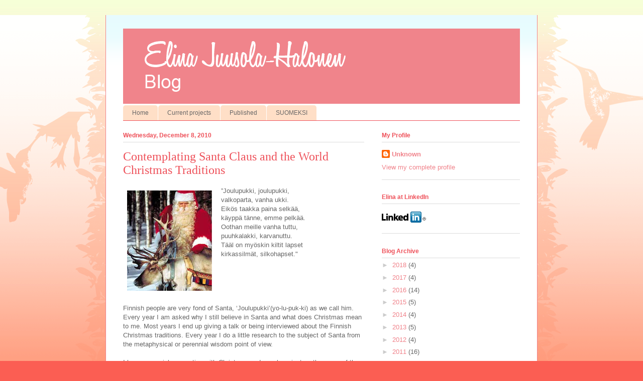

--- FILE ---
content_type: text/html; charset=UTF-8
request_url: https://elinajuusolahalonen.blogspot.com/2010/12/
body_size: 22205
content:
<!DOCTYPE html>
<html class='v2' dir='ltr' lang='en'>
<head>
<link href='https://www.blogger.com/static/v1/widgets/335934321-css_bundle_v2.css' rel='stylesheet' type='text/css'/>
<meta content='width=1100' name='viewport'/>
<meta content='text/html; charset=UTF-8' http-equiv='Content-Type'/>
<meta content='blogger' name='generator'/>
<link href='https://elinajuusolahalonen.blogspot.com/favicon.ico' rel='icon' type='image/x-icon'/>
<link href='http://elinajuusolahalonen.blogspot.com/2010/12/' rel='canonical'/>
<link rel="alternate" type="application/atom+xml" title="Elina Juusola-Halonen - Atom" href="https://elinajuusolahalonen.blogspot.com/feeds/posts/default" />
<link rel="alternate" type="application/rss+xml" title="Elina Juusola-Halonen - RSS" href="https://elinajuusolahalonen.blogspot.com/feeds/posts/default?alt=rss" />
<link rel="service.post" type="application/atom+xml" title="Elina Juusola-Halonen - Atom" href="https://www.blogger.com/feeds/7584352164830550482/posts/default" />
<!--Can't find substitution for tag [blog.ieCssRetrofitLinks]-->
<meta content='http://elinajuusolahalonen.blogspot.com/2010/12/' property='og:url'/>
<meta content='Elina Juusola-Halonen' property='og:title'/>
<meta content='' property='og:description'/>
<title>Elina Juusola-Halonen: December 2010</title>
<style id='page-skin-1' type='text/css'><!--
/*
-----------------------------------------------
Blogger Template Style
Name:     Ethereal
Designer: Jason Morrow
URL:      jasonmorrow.etsy.com
----------------------------------------------- */
/* Content
----------------------------------------------- */
body {
font: normal normal 13px Arial, Tahoma, Helvetica, FreeSans, sans-serif;
color: #666666;
background: #fb5e53 url(//www.blogblog.com/1kt/ethereal/birds-2toned-bg.png) repeat-x scroll top center;
}
html body .content-outer {
min-width: 0;
max-width: 100%;
width: 100%;
}
a:link {
text-decoration: none;
color: #f0828a;
}
a:visited {
text-decoration: none;
color: #ee5059;
}
a:hover {
text-decoration: underline;
color: #ee5059;
}
.main-inner {
padding-top: 15px;
}
.body-fauxcolumn-outer {
background: transparent none repeat-x scroll top center;
}
.content-fauxcolumns .fauxcolumn-inner {
background: #ffffff url(//www.blogblog.com/1kt/ethereal/bird-2toned-blue-fade.png) repeat-x scroll top left;
border-left: 1px solid #f0828a;
border-right: 1px solid #f0828a;
}
/* Flexible Background
----------------------------------------------- */
.content-fauxcolumn-outer .fauxborder-left {
width: 100%;
padding-left: 300px;
margin-left: -300px;
background-color: transparent;
background-image: url(//themes.googleusercontent.com/image?id=0BwVBOzw_-hbMNjViMzQ0ZDEtMWU1NS00ZTBkLWFjY2EtZjM5YmU4OTA2MjBm);
background-repeat: no-repeat;
background-position: left top;
}
.content-fauxcolumn-outer .fauxborder-right {
margin-right: -299px;
width: 299px;
background-color: transparent;
background-image: url(//themes.googleusercontent.com/image?id=0BwVBOzw_-hbMNjViMzQ0ZDEtMWU1NS00ZTBkLWFjY2EtZjM5YmU4OTA2MjBm);
background-repeat: no-repeat;
background-position: right top;
}
/* Columns
----------------------------------------------- */
.content-inner {
padding: 0;
}
/* Header
----------------------------------------------- */
.header-inner {
padding: 27px 0 3px;
}
.header-inner .section {
margin: 0 35px;
}
.Header h1 {
font: normal normal 60px Times, 'Times New Roman', FreeSerif, serif;
color: #ff8b8b;
}
.Header h1 a {
color: #ff8b8b;
}
.Header .description {
font-size: 115%;
color: #666666;
}
.header-inner .Header .titlewrapper,
.header-inner .Header .descriptionwrapper {
padding-left: 0;
padding-right: 0;
margin-bottom: 0;
}
/* Tabs
----------------------------------------------- */
.tabs-outer {
position: relative;
background: transparent;
}
.tabs-cap-top, .tabs-cap-bottom {
position: absolute;
width: 100%;
}
.tabs-cap-bottom {
bottom: 0;
}
.tabs-inner {
padding: 0;
}
.tabs-inner .section {
margin: 0 35px;
}
*+html body .tabs-inner .widget li {
padding: 1px;
}
.PageList {
border-bottom: 1px solid #ee5059;
}
.tabs-inner .widget li.selected a,
.tabs-inner .widget li a:hover {
position: relative;
-moz-border-radius-topleft: 5px;
-moz-border-radius-topright: 5px;
-webkit-border-top-left-radius: 5px;
-webkit-border-top-right-radius: 5px;
-goog-ms-border-top-left-radius: 5px;
-goog-ms-border-top-right-radius: 5px;
border-top-left-radius: 5px;
border-top-right-radius: 5px;
background: #f0828a none ;
color: #ffffff;
}
.tabs-inner .widget li a {
display: inline-block;
margin: 0;
margin-right: 1px;
padding: .65em 1.5em;
font: normal normal 12px Arial, Tahoma, Helvetica, FreeSans, sans-serif;
color: #666666;
background-color: #ffdfc7;
-moz-border-radius-topleft: 5px;
-moz-border-radius-topright: 5px;
-webkit-border-top-left-radius: 5px;
-webkit-border-top-right-radius: 5px;
-goog-ms-border-top-left-radius: 5px;
-goog-ms-border-top-right-radius: 5px;
border-top-left-radius: 5px;
border-top-right-radius: 5px;
}
/* Headings
----------------------------------------------- */
h2 {
font: normal bold 12px Arial, Tahoma, Helvetica, FreeSans, sans-serif;
color: #ee5059;
}
/* Widgets
----------------------------------------------- */
.main-inner .column-left-inner {
padding: 0 0 0 20px;
}
.main-inner .column-left-inner .section {
margin-right: 0;
}
.main-inner .column-right-inner {
padding: 0 20px 0 0;
}
.main-inner .column-right-inner .section {
margin-left: 0;
}
.main-inner .section {
padding: 0;
}
.main-inner .widget {
padding: 0 0 15px;
margin: 20px 0;
border-bottom: 1px solid #dbdbdb;
}
.main-inner .widget h2 {
margin: 0;
padding: .6em 0 .5em;
}
.footer-inner .widget h2 {
padding: 0 0 .4em;
}
.main-inner .widget h2 + div, .footer-inner .widget h2 + div {
padding-top: 15px;
}
.main-inner .widget .widget-content {
margin: 0;
padding: 15px 0 0;
}
.main-inner .widget ul, .main-inner .widget #ArchiveList ul.flat {
margin: -15px -15px -15px;
padding: 0;
list-style: none;
}
.main-inner .sidebar .widget h2 {
border-bottom: 1px solid #dbdbdb;
}
.main-inner .widget #ArchiveList {
margin: -15px 0 0;
}
.main-inner .widget ul li, .main-inner .widget #ArchiveList ul.flat li {
padding: .5em 15px;
text-indent: 0;
}
.main-inner .widget #ArchiveList ul li {
padding-top: .25em;
padding-bottom: .25em;
}
.main-inner .widget ul li:first-child, .main-inner .widget #ArchiveList ul.flat li:first-child {
border-top: none;
}
.main-inner .widget ul li:last-child, .main-inner .widget #ArchiveList ul.flat li:last-child {
border-bottom: none;
}
.main-inner .widget .post-body ul {
padding: 0 2.5em;
margin: .5em 0;
list-style: disc;
}
.main-inner .widget .post-body ul li {
padding: 0.25em 0;
margin-bottom: .25em;
color: #666666;
border: none;
}
.footer-inner .widget ul {
padding: 0;
list-style: none;
}
.widget .zippy {
color: #cccccc;
}
/* Posts
----------------------------------------------- */
.main.section {
margin: 0 20px;
}
body .main-inner .Blog {
padding: 0;
background-color: transparent;
border: none;
}
.main-inner .widget h2.date-header {
border-bottom: 1px solid #dbdbdb;
}
.date-outer {
position: relative;
margin: 15px 0 20px;
}
.date-outer:first-child {
margin-top: 0;
}
.date-posts {
clear: both;
}
.post-outer, .inline-ad {
border-bottom: 1px solid #dbdbdb;
padding: 30px 0;
}
.post-outer {
padding-bottom: 10px;
}
.post-outer:first-child {
padding-top: 0;
border-top: none;
}
.post-outer:last-child, .inline-ad:last-child {
border-bottom: none;
}
.post-body img {
padding: 8px;
}
h3.post-title, h4 {
font: normal normal 24px Times, Times New Roman, serif;
color: #ee5059;
}
h3.post-title a {
font: normal normal 24px Times, Times New Roman, serif;
color: #ee5059;
text-decoration: none;
}
h3.post-title a:hover {
color: #ee5059;
text-decoration: underline;
}
.post-header {
margin: 0 0 1.5em;
}
.post-body {
line-height: 1.4;
}
.post-footer {
margin: 1.5em 0 0;
}
#blog-pager {
padding: 15px;
}
.blog-feeds, .post-feeds {
margin: 1em 0;
text-align: center;
}
.post-outer .comments {
margin-top: 2em;
}
/* Comments
----------------------------------------------- */
.comments .comments-content .icon.blog-author {
background-repeat: no-repeat;
background-image: url([data-uri]);
}
.comments .comments-content .loadmore a {
background: #ffffff url(//www.blogblog.com/1kt/ethereal/bird-2toned-blue-fade.png) repeat-x scroll top left;
}
.comments .comments-content .loadmore a {
border-top: 1px solid #dbdbdb;
border-bottom: 1px solid #dbdbdb;
}
.comments .comment-thread.inline-thread {
background: #ffffff url(//www.blogblog.com/1kt/ethereal/bird-2toned-blue-fade.png) repeat-x scroll top left;
}
.comments .continue {
border-top: 2px solid #dbdbdb;
}
/* Footer
----------------------------------------------- */
.footer-inner {
padding: 30px 0;
overflow: hidden;
}
/* Mobile
----------------------------------------------- */
body.mobile  {
background-size: auto
}
.mobile .body-fauxcolumn-outer {
background: ;
}
.mobile .content-fauxcolumns .fauxcolumn-inner {
opacity: 0.75;
}
.mobile .content-fauxcolumn-outer .fauxborder-right {
margin-right: 0;
}
.mobile-link-button {
background-color: #f0828a;
}
.mobile-link-button a:link, .mobile-link-button a:visited {
color: #ffffff;
}
.mobile-index-contents {
color: #444444;
}
.mobile .body-fauxcolumn-outer {
background-size: 100% auto;
}
.mobile .mobile-date-outer {
border-bottom: transparent;
}
.mobile .PageList {
border-bottom: none;
}
.mobile .tabs-inner .section {
margin: 0;
}
.mobile .tabs-inner .PageList .widget-content {
background: #f0828a none;
color: #ffffff;
}
.mobile .tabs-inner .PageList .widget-content .pagelist-arrow {
border-left: 1px solid #ffffff;
}
.mobile .footer-inner {
overflow: visible;
}
body.mobile .AdSense {
margin: 0 -10px;
}

--></style>
<style id='template-skin-1' type='text/css'><!--
body {
min-width: 860px;
}
.content-outer, .content-fauxcolumn-outer, .region-inner {
min-width: 860px;
max-width: 860px;
_width: 860px;
}
.main-inner .columns {
padding-left: 0;
padding-right: 310px;
}
.main-inner .fauxcolumn-center-outer {
left: 0;
right: 310px;
/* IE6 does not respect left and right together */
_width: expression(this.parentNode.offsetWidth -
parseInt("0") -
parseInt("310px") + 'px');
}
.main-inner .fauxcolumn-left-outer {
width: 0;
}
.main-inner .fauxcolumn-right-outer {
width: 310px;
}
.main-inner .column-left-outer {
width: 0;
right: 100%;
margin-left: -0;
}
.main-inner .column-right-outer {
width: 310px;
margin-right: -310px;
}
#layout {
min-width: 0;
}
#layout .content-outer {
min-width: 0;
width: 800px;
}
#layout .region-inner {
min-width: 0;
width: auto;
}
body#layout div.add_widget {
padding: 8px;
}
body#layout div.add_widget a {
margin-left: 32px;
}
--></style>
<link href='https://www.blogger.com/dyn-css/authorization.css?targetBlogID=7584352164830550482&amp;zx=0b2671f7-ac14-49c3-8114-5613329b6e86' media='none' onload='if(media!=&#39;all&#39;)media=&#39;all&#39;' rel='stylesheet'/><noscript><link href='https://www.blogger.com/dyn-css/authorization.css?targetBlogID=7584352164830550482&amp;zx=0b2671f7-ac14-49c3-8114-5613329b6e86' rel='stylesheet'/></noscript>
<meta name='google-adsense-platform-account' content='ca-host-pub-1556223355139109'/>
<meta name='google-adsense-platform-domain' content='blogspot.com'/>

</head>
<body class='loading variant-hummingBirds2'>
<div class='navbar no-items section' id='navbar' name='Navbar'>
</div>
<div class='body-fauxcolumns'>
<div class='fauxcolumn-outer body-fauxcolumn-outer'>
<div class='cap-top'>
<div class='cap-left'></div>
<div class='cap-right'></div>
</div>
<div class='fauxborder-left'>
<div class='fauxborder-right'></div>
<div class='fauxcolumn-inner'>
</div>
</div>
<div class='cap-bottom'>
<div class='cap-left'></div>
<div class='cap-right'></div>
</div>
</div>
</div>
<div class='content'>
<div class='content-fauxcolumns'>
<div class='fauxcolumn-outer content-fauxcolumn-outer'>
<div class='cap-top'>
<div class='cap-left'></div>
<div class='cap-right'></div>
</div>
<div class='fauxborder-left'>
<div class='fauxborder-right'></div>
<div class='fauxcolumn-inner'>
</div>
</div>
<div class='cap-bottom'>
<div class='cap-left'></div>
<div class='cap-right'></div>
</div>
</div>
</div>
<div class='content-outer'>
<div class='content-cap-top cap-top'>
<div class='cap-left'></div>
<div class='cap-right'></div>
</div>
<div class='fauxborder-left content-fauxborder-left'>
<div class='fauxborder-right content-fauxborder-right'></div>
<div class='content-inner'>
<header>
<div class='header-outer'>
<div class='header-cap-top cap-top'>
<div class='cap-left'></div>
<div class='cap-right'></div>
</div>
<div class='fauxborder-left header-fauxborder-left'>
<div class='fauxborder-right header-fauxborder-right'></div>
<div class='region-inner header-inner'>
<div class='header section' id='header' name='Header'><div class='widget Header' data-version='1' id='Header1'>
<div id='header-inner'>
<a href='https://elinajuusolahalonen.blogspot.com/' style='display: block'>
<img alt='Elina Juusola-Halonen' height='150px; ' id='Header1_headerimg' src='https://blogger.googleusercontent.com/img/b/R29vZ2xl/AVvXsEiV4RzJYij-XSVwfvJf1hmuWBVlJ_tQzKCgCpT_k2TTbckVT1-Pa2PkQndZRAVpOx16aVpC_uicMo1-sOuGLI7TC0ZjIwEwOgefLk1ZVbyqEvtwg96yjP-Ur9XWSExk4VBF-HBbS-1Mrss/s1600-r/headliner.png' style='display: block' width='790px; '/>
</a>
</div>
</div></div>
</div>
</div>
<div class='header-cap-bottom cap-bottom'>
<div class='cap-left'></div>
<div class='cap-right'></div>
</div>
</div>
</header>
<div class='tabs-outer'>
<div class='tabs-cap-top cap-top'>
<div class='cap-left'></div>
<div class='cap-right'></div>
</div>
<div class='fauxborder-left tabs-fauxborder-left'>
<div class='fauxborder-right tabs-fauxborder-right'></div>
<div class='region-inner tabs-inner'>
<div class='tabs section' id='crosscol' name='Cross-Column'><div class='widget PageList' data-version='1' id='PageList1'>
<h2>Pages</h2>
<div class='widget-content'>
<ul>
<li>
<a href='https://elinajuusolahalonen.blogspot.com/'>Home</a>
</li>
<li>
<a href='https://elinajuusolahalonen.blogspot.com/p/mummuksi-tulemisen-iloista.html'>Current projects </a>
</li>
<li>
<a href='https://elinajuusolahalonen.blogspot.com/p/community-development.html'>Published</a>
</li>
<li>
<a href='https://elinajuusolahalonen.blogspot.com/p/suomeksi.html'>SUOMEKSI</a>
</li>
</ul>
<div class='clear'></div>
</div>
</div></div>
<div class='tabs no-items section' id='crosscol-overflow' name='Cross-Column 2'></div>
</div>
</div>
<div class='tabs-cap-bottom cap-bottom'>
<div class='cap-left'></div>
<div class='cap-right'></div>
</div>
</div>
<div class='main-outer'>
<div class='main-cap-top cap-top'>
<div class='cap-left'></div>
<div class='cap-right'></div>
</div>
<div class='fauxborder-left main-fauxborder-left'>
<div class='fauxborder-right main-fauxborder-right'></div>
<div class='region-inner main-inner'>
<div class='columns fauxcolumns'>
<div class='fauxcolumn-outer fauxcolumn-center-outer'>
<div class='cap-top'>
<div class='cap-left'></div>
<div class='cap-right'></div>
</div>
<div class='fauxborder-left'>
<div class='fauxborder-right'></div>
<div class='fauxcolumn-inner'>
</div>
</div>
<div class='cap-bottom'>
<div class='cap-left'></div>
<div class='cap-right'></div>
</div>
</div>
<div class='fauxcolumn-outer fauxcolumn-left-outer'>
<div class='cap-top'>
<div class='cap-left'></div>
<div class='cap-right'></div>
</div>
<div class='fauxborder-left'>
<div class='fauxborder-right'></div>
<div class='fauxcolumn-inner'>
</div>
</div>
<div class='cap-bottom'>
<div class='cap-left'></div>
<div class='cap-right'></div>
</div>
</div>
<div class='fauxcolumn-outer fauxcolumn-right-outer'>
<div class='cap-top'>
<div class='cap-left'></div>
<div class='cap-right'></div>
</div>
<div class='fauxborder-left'>
<div class='fauxborder-right'></div>
<div class='fauxcolumn-inner'>
</div>
</div>
<div class='cap-bottom'>
<div class='cap-left'></div>
<div class='cap-right'></div>
</div>
</div>
<!-- corrects IE6 width calculation -->
<div class='columns-inner'>
<div class='column-center-outer'>
<div class='column-center-inner'>
<div class='main section' id='main' name='Main'><div class='widget Blog' data-version='1' id='Blog1'>
<div class='blog-posts hfeed'>

          <div class="date-outer">
        
<h2 class='date-header'><span>Wednesday, December 8, 2010</span></h2>

          <div class="date-posts">
        
<div class='post-outer'>
<div class='post hentry uncustomized-post-template' itemprop='blogPost' itemscope='itemscope' itemtype='http://schema.org/BlogPosting'>
<meta content='https://blogger.googleusercontent.com/img/b/R29vZ2xl/AVvXsEiDOfrxZGCymCl_r0BYOCGo_B01C9DkWTUIcsVrr_Bmzf_7oRgx6nFtReL7Zqvo7Fh8UIuyJ7NE1pQeOR1-6Gci5veBcrOQTVcb810ZW7pC8uDyTPwrTwkRW37Ek2fjpM1RpoU0feioxqI/s200/Joulup.jpg' itemprop='image_url'/>
<meta content='7584352164830550482' itemprop='blogId'/>
<meta content='9076608113685684297' itemprop='postId'/>
<a name='9076608113685684297'></a>
<h3 class='post-title entry-title' itemprop='name'>
<a href='https://elinajuusolahalonen.blogspot.com/2010/12/contemplating-santa-claus-and-world.html'>Contemplating Santa Claus and the World Christmas Traditions</a>
</h3>
<div class='post-header'>
<div class='post-header-line-1'></div>
</div>
<div class='post-body entry-content' id='post-body-9076608113685684297' itemprop='description articleBody'>
<a href="https://blogger.googleusercontent.com/img/b/R29vZ2xl/AVvXsEiDOfrxZGCymCl_r0BYOCGo_B01C9DkWTUIcsVrr_Bmzf_7oRgx6nFtReL7Zqvo7Fh8UIuyJ7NE1pQeOR1-6Gci5veBcrOQTVcb810ZW7pC8uDyTPwrTwkRW37Ek2fjpM1RpoU0feioxqI/s1600/Joulup.jpg"><img alt="" border="0" id="BLOGGER_PHOTO_ID_5548254875197274146" src="https://blogger.googleusercontent.com/img/b/R29vZ2xl/AVvXsEiDOfrxZGCymCl_r0BYOCGo_B01C9DkWTUIcsVrr_Bmzf_7oRgx6nFtReL7Zqvo7Fh8UIuyJ7NE1pQeOR1-6Gci5veBcrOQTVcb810ZW7pC8uDyTPwrTwkRW37Ek2fjpM1RpoU0feioxqI/s200/Joulup.jpg" style="float:left; margin:0 10px 10px 0;cursor:pointer; cursor:hand;width: 169px; height: 200px;" /></a>&#8221;Joulupukki, joulupukki,<br />valkoparta, vanha ukki.<br />Eikös taakka paina selkää,<br />käyppä tänne, emme pelkää.<br />Oothan meille vanha tuttu,<br />puuhkalakki, karvanuttu.<br />Tääl on myöskin kiltit lapset<br />kirkassilmät, silkohapset."<br /><br /><br /><br /><br /><br />Finnish people are very fond of Santa, &#8216;Joulupukki&#8217;(yo-lu-puk-ki) as we call him. Every year I am asked why I still believe in Santa and what does Christmas mean to me. Most years I end up giving a talk or being interviewed about the Finnish Christmas traditions. Every year I do a little research to the subject of Santa from the metaphysical or perennial wisdom point of view. <br /><br />I have a special connection with Christmas as I was born just on the verge of the Christmas Eve, which is the foremost celebration day in the Scandinavian Christmas tradition. My grandfather was born just a day before me and a very close friend who then lived right next door right on the Christmas Eve. I always connected the birthday cake as a part of the Christmas tradition. It only occurred to me to ask my mother about in when I turned 40. She assured me that the cake was for me and not for Jesus as I had suspected. I should have known that as our Christmas always started on my birthday with the tree decorating. <br /><br /><a href="https://blogger.googleusercontent.com/img/b/R29vZ2xl/AVvXsEjWkmQ9icGXrzg8Vhqebr7jyQM0kmOTMxdrgPonmMlMRpVPax8M7sqImtEdgJf67hdakftM3DYN2mCroYm4yq_cs7t13fSfoXysEKQEuAT4bjY-kGMaWHaIyilsmbJ-wyakyjsvtm4Q3Fw/s1600/Joulupukki1.jpg"><img alt="" border="0" id="BLOGGER_PHOTO_ID_5548258961465789234" src="https://blogger.googleusercontent.com/img/b/R29vZ2xl/AVvXsEjWkmQ9icGXrzg8Vhqebr7jyQM0kmOTMxdrgPonmMlMRpVPax8M7sqImtEdgJf67hdakftM3DYN2mCroYm4yq_cs7t13fSfoXysEKQEuAT4bjY-kGMaWHaIyilsmbJ-wyakyjsvtm4Q3Fw/s200/Joulupukki1.jpg" style="float:left; margin:0 10px 10px 0;cursor:pointer; cursor:hand;width: 119px; height: 200px;" /></a>Being born right at the Arctic Circle, in the city where much of the the winter tourism is reliant on the experience of Santa Claus and the image we have on the old elfin traditions and where my father was very involved in the development of the representation of the Arctic Circle Cabin (Napapiirinmaja), it is not a wonder why I feel so strongly about Santa and his presented reflection in the world. <br /><br /><br /><br /><br /><br /><br /><br /><a href="https://blogger.googleusercontent.com/img/b/R29vZ2xl/AVvXsEjQ6kJSecDUhIGUAEuv_zYaYgwFtTAivi5ohSqTeC2c2w49nFAtXMPSPSfkE7bW9N7sgy9btUOZGG_eNbxGz4AClUpWfEOUGQHvPCbVdckCsUGg4q0AohCGRaxI02Yef5DtfcL66pr1zzw/s1600/Joulupukki3.jpg"><img alt="" border="0" id="BLOGGER_PHOTO_ID_5548257515563840562" src="https://blogger.googleusercontent.com/img/b/R29vZ2xl/AVvXsEjQ6kJSecDUhIGUAEuv_zYaYgwFtTAivi5ohSqTeC2c2w49nFAtXMPSPSfkE7bW9N7sgy9btUOZGG_eNbxGz4AClUpWfEOUGQHvPCbVdckCsUGg4q0AohCGRaxI02Yef5DtfcL66pr1zzw/s200/Joulupukki3.jpg" style="float:left; margin:0 10px 10px 0;cursor:pointer; cursor:hand;width: 137px; height: 200px;" /></a>The Christmas celebration is a serious business in Lapland. Next year the Rovaniemi University of Applied Sciences will offer a year long course on Christmas Elf profession. The Ear Fell Mountain as a preferred place of home for Joulupukki was already established during the 1920&#8217;s through the children&#8217;s radio program Uncle Markus, where he declared this location ideal for Santa&#8217;s secret abode. From there he could hear if the children would be naughty or nice. <br /><br /><br /><br /><br /><br />In 1950 the first Arctic Circle Cabin (or Roosevelt&#8217;s Cabin) was built in honour of Eleanor Roosevelt&#8217;s visit to Rovaniemi and then on served to encourage tourism to Lapland where the war had destroyed everything.  I once (1986) organised a Barbie Doll Exhibition at Napapiirinmaja and one year (1994) I was even employed as the Mother Santa up at the Ear Fell Mountain where the eco-tourism brings people to experience an alternative Christmas. I can still smell the smoke on my coat from the hearth and the coffee we served to the appreciative tourists on the -40&#176;C freezing cold mountain. <br /><br /><a href="https://blogger.googleusercontent.com/img/b/R29vZ2xl/AVvXsEjwApEIeUNnSYJOxkAvHG8F4MqxW-Jpjw3f1RVfSpSyvIbZ2hIo58mzaKIcJu7dVdbTnGfxas2bTjzrcuKo1ADdLNBhOXwM6_ohztHH6mNusBrrE-TDVc1pYTky3KGB9VNq00kFHChkiOk/s1600/Joulupukki4.jpg"><img alt="" border="0" id="BLOGGER_PHOTO_ID_5548259461491956866" src="https://blogger.googleusercontent.com/img/b/R29vZ2xl/AVvXsEjwApEIeUNnSYJOxkAvHG8F4MqxW-Jpjw3f1RVfSpSyvIbZ2hIo58mzaKIcJu7dVdbTnGfxas2bTjzrcuKo1ADdLNBhOXwM6_ohztHH6mNusBrrE-TDVc1pYTky3KGB9VNq00kFHChkiOk/s200/Joulupukki4.jpg" style="float:left; margin:0 10px 10px 0;cursor:pointer; cursor:hand;width: 188px; height: 200px;" /></a>My metaphysical thought process on the spirit of &#8216;Yule&#8217; (Joulu in Finnish) or Joulupukki (Santa) started quite early in my life. One boost was a discussion I had with my then 5-yearold son in the early 1980&#8217;s. He asked me how long I thought that Santa would live. Since I was on a philosophical mode I answered that as long as he thought to believe in him. His response was: &#8220;Ah, that&#8217;s just like God!&#8221; No more discussions needed on that subject, I thought. <br /><br /><br /><br /><br />During the 1990&#8217;s, I once picked up a book called God. What the Critics Say? One of the quotations that pricked my mindscape is from a writer, P.J. O&#8217;Rouke and it states:<br />&#8220;GOD is an elderly or, at any rate, middle-aged male, a stern fellow, patriarchal rather than paternal and great believer in rules and regulations. He holds men strictly accountable for their actions. He has little apparent concern for material well-being of the disadvantaged. He is politically connected, socially powerful and holds the mortgage on literally everything in the world. God is difficult. God is unsentimental. It is very hard to get into God&#8217;s country club.<br /><br /><a href="https://blogger.googleusercontent.com/img/b/R29vZ2xl/AVvXsEjWDpvwNo9ONL18CBUuHWRdZ6xQXDKBq8RWgFRVGv_sm0DFLKSHlWeyRcm46Yi0LbIK1oZXdcxpHXXaAVxclrQ_EtiQSUjRYu_H1xne-5gw0uIOAGGk9IQZaqKBMiOeb_1ZkFOHrlwbPYw/s1600/Joulupukki5.jpg"><img alt="" border="0" id="BLOGGER_PHOTO_ID_5548259789480455378" src="https://blogger.googleusercontent.com/img/b/R29vZ2xl/AVvXsEjWDpvwNo9ONL18CBUuHWRdZ6xQXDKBq8RWgFRVGv_sm0DFLKSHlWeyRcm46Yi0LbIK1oZXdcxpHXXaAVxclrQ_EtiQSUjRYu_H1xne-5gw0uIOAGGk9IQZaqKBMiOeb_1ZkFOHrlwbPYw/s200/Joulupukki5.jpg" style="float:left; margin:0 10px 10px 0;cursor:pointer; cursor:hand;width: 200px; height: 196px;" /></a>SANTA CLAUS is another matter. He is cute. He&#8217;s non-threatening. He&#8217;s always cheerful. And he loves animals. He may know who&#8217;s been naughty and who&#8217;s been nice but he never does anything about it. He gives everyone everything they want without thought of a pro quo. He works hard for charities and he&#8217;s famously generous to the poor. Santa Claus is preferable to God in every way but one: there is no such thing as Santa Claus.&#8221;  (Wroe, 1992)<br /><br /><br /><br />Interestingly Patrick (O&#8217;Rouke) agrees with my son that God and Santa Claus can be discussed in the same context. I myself was shocked to the core the first time, after moving to Australia, I witnessed the Santa Claus singing &#8216;Hallelujah&#8217; with angels on the Sydney Opera House stage. I have always felt that Joulupukki is a separate but similar spirit. Apparently O&#8217;Rouke is also suspicious and skeptical about the possibility of empathy and compassion in the human world as defined by his threatening and powerful image of God.  Further on it seems that he is only acquainted with the Coca Cola image of the Santa Claus and doesn&#8217;t believe in the possibility of the real spirit underlying the concept. This is all fine but let&#8217;s just for the arguments sake discuss the Joulupukki (Santa Claus) I know. <br /><br />Let&#8217;s start with the Finnish and the Scandinavian Joulupukki or Jultomte (in Swedish). The Scandinavian folklore blends into the traditions of &#8216;Yule Buck&#8217; (Joulupukki), the threatening figure of the Norse god Thor riding the sky in a chariot of two goats demanding cooked goat flesh as gifts from people and the God Odin (the father of all gods) in his long blue-hooded cloak riding the skies on his eight legged horse bearing gifts to the needy. <br /><br /><a href="https://blogger.googleusercontent.com/img/b/R29vZ2xl/AVvXsEigM3DfumN-24EgbD7oPZLg10k10e5twkf0-vPOxyZnGTsBreYNpYtzp69Ka5ntveIEjRyngAHiOHLSJWhmS9nP_bfp6vftWXhuduNNygSqCq2rqJ21CCfFJGOgjmeO4LDLpAp-liow7WQ/s1600/Nuutipukki.jpg"><img alt="" border="0" id="BLOGGER_PHOTO_ID_5548260283989465234" src="https://blogger.googleusercontent.com/img/b/R29vZ2xl/AVvXsEigM3DfumN-24EgbD7oPZLg10k10e5twkf0-vPOxyZnGTsBreYNpYtzp69Ka5ntveIEjRyngAHiOHLSJWhmS9nP_bfp6vftWXhuduNNygSqCq2rqJ21CCfFJGOgjmeO4LDLpAp-liow7WQ/s200/Nuutipukki.jpg" style="float:left; margin:0 10px 10px 0;cursor:pointer; cursor:hand;width: 186px; height: 200px;" /></a><a href="https://blogger.googleusercontent.com/img/b/R29vZ2xl/AVvXsEgkVJajkhCNThCQDKP8oMNnvURsFnBjTJ-WUtcBlfGiKETMsxn3OVYSfojmN-6tC3qTGSM8MaAcPa_tlrYDe_cd3U0r7JUnMix2UABpLELcPsT7SHpgxYOEOQX2P8PV2tgE_8P1ObkP5t4/s1600/julbock%255B1%255D.jpg"><img alt="" border="0" id="BLOGGER_PHOTO_ID_5548260716055738242" src="https://blogger.googleusercontent.com/img/b/R29vZ2xl/AVvXsEgkVJajkhCNThCQDKP8oMNnvURsFnBjTJ-WUtcBlfGiKETMsxn3OVYSfojmN-6tC3qTGSM8MaAcPa_tlrYDe_cd3U0r7JUnMix2UABpLELcPsT7SHpgxYOEOQX2P8PV2tgE_8P1ObkP5t4/s200/julbock%255B1%255D.jpg" style="display:block; margin:0px auto 10px; text-align:center;cursor:pointer; cursor:hand;width: 200px; height: 163px;" /></a><br /><br /><br />In Finland &#8216;Joulupukki&#8217; retained his name while in Sweden he changed to &#8216;Jultomte&#8217; (Yule Elf) or in Norway to &#8216;Julenisse&#8217; again blending with the old elemental elfin folklore traditions. In the Finnish tradition sometimes he would be dressed in goat skins as Nuutipukki with horns to frighten people, judge the behavior of the children, sometimes giving them sticks instead of gifts. In December there would be big festivals to ward off him. Nuutipukki who carries on the tradition of killing the goat on the last day of Christmas, is still well blended to the Joulupukki imagery in Finland. In Sweden it is now mostly represented by popular &#8216;julbock&#8217;-decorations made of straw. <br /><br />The fact that Santa actually visits the homes of the Scandinavian people during the Christmas Eve gives a possibility for everyone to observe his (and possibly his wife&#8217;s and elves&#8217;) appearance personally and from that evidence state that there are great varieties presented in that field, from the old fur coat tradition to the newest freshly designed and commercial Santa outfits. Even the odd Father Frost representing the Russian tradition might be observed. But whatever the appearance the personal experience of receiving gifts from Santa overrides the possible threat of the unknown. <br /><br />One reason for the diminishing status of the old Scandinavian pagan traditions came from the long reigning Lutheran Church in Scandinavia, where Martin Luther at the same time as rejecting the Catholic imagery of St Nicolas wanted to strengthen the role of Jesus as a centre of the celebration and as a gift bearer. The tradition tells a tale (not true, but efficient) that Luther was especially fond of the tree as a centre piece. He brought one home and decorated it with candles to represent the stars on the sky. <br /><br />Clara M Codd wrote in her book The Way of the Disciple: <br />&#8220;Once define an ideal in words and it loses its reality; once figure a metaphysical idea, and you materialize its spirit.&#8221; (Codd, 2000)<br /><br />The development of the imagery of spirit of Santa Claus took a life of its own and slowly changed to what we know now. We can look at that reality from what I know of Santa Claus, Joulupukki, Nuutipukki, Jultomte, Julenisse, St Nicholas, Knecht Ruprecht and others. <br /><br /><a href="https://blogger.googleusercontent.com/img/b/R29vZ2xl/AVvXsEjpjFv4J9QvVQUlxv1o4nywm87qbJs_1lkCTOOp4malq8Jm-fTABpZWf2zjl44ionQGsR-Nbo9422Ga2MyqON4JQpnt32fGmKimdXVuZkN6bp_ekNxQtaizZ1C5dx-16rnQJOJ7ZHTDTCY/s1600/St_Nicholas%255B1%255D.jpg"><img alt="" border="0" id="BLOGGER_PHOTO_ID_5548262375557719410" src="https://blogger.googleusercontent.com/img/b/R29vZ2xl/AVvXsEjpjFv4J9QvVQUlxv1o4nywm87qbJs_1lkCTOOp4malq8Jm-fTABpZWf2zjl44ionQGsR-Nbo9422Ga2MyqON4JQpnt32fGmKimdXVuZkN6bp_ekNxQtaizZ1C5dx-16rnQJOJ7ZHTDTCY/s200/St_Nicholas%255B1%255D.jpg" style="float:left; margin:0 10px 10px 0;cursor:pointer; cursor:hand;width: 133px; height: 200px;" /></a><a href="https://blogger.googleusercontent.com/img/b/R29vZ2xl/AVvXsEhw9HPi0KH4MeQ5I_InPRjSumsJBD0UAQ66LK2s-g9zuNmETld7cq_Bv7QKwmMypuicnekiL8i_6pJ01zofS0TUNzi0bVea9rrnA3qCwMF-zty6ZXABgabpE28KPMoRxxe5pKDx7iZh0zY/s1600/pakkasukko%2525203%255B1%255D.jpg"><img alt="" border="0" id="BLOGGER_PHOTO_ID_5548262697016490946" src="https://blogger.googleusercontent.com/img/b/R29vZ2xl/AVvXsEhw9HPi0KH4MeQ5I_InPRjSumsJBD0UAQ66LK2s-g9zuNmETld7cq_Bv7QKwmMypuicnekiL8i_6pJ01zofS0TUNzi0bVea9rrnA3qCwMF-zty6ZXABgabpE28KPMoRxxe5pKDx7iZh0zY/s200/pakkasukko%2525203%255B1%255D.jpg" style="display:block; margin:0px auto 10px; text-align:center;cursor:pointer; cursor:hand;width: 200px; height: 166px;" /></a><br /><br /><br /><br /><a href="https://blogger.googleusercontent.com/img/b/R29vZ2xl/AVvXsEgFDxPu4E4nfQim2yuIggoGSre8kcxK5drwXiwRkPE7rRo_GF_SPtLWv-N-eCcdV9x5FiI3UmZB_Cc6TxVTwMfcW-4NnbYCFWgGIxFIandKLUj3NFw7i6DhHZtm-pjuT5su1Z4oh7-W-4o/s1600/NastSanta.jpg"><img alt="" border="0" id="BLOGGER_PHOTO_ID_5548261202045074434" src="https://blogger.googleusercontent.com/img/b/R29vZ2xl/AVvXsEgFDxPu4E4nfQim2yuIggoGSre8kcxK5drwXiwRkPE7rRo_GF_SPtLWv-N-eCcdV9x5FiI3UmZB_Cc6TxVTwMfcW-4NnbYCFWgGIxFIandKLUj3NFw7i6DhHZtm-pjuT5su1Z4oh7-W-4o/s200/NastSanta.jpg" style="float:left; margin:0 10px 10px 0;cursor:pointer; cursor:hand;width: 140px; height: 200px;" /></a><a href="https://blogger.googleusercontent.com/img/b/R29vZ2xl/AVvXsEhsxqGk9fjZZe-UAQf9nTD7m481O3fQy-NnQLRzPppWD7Fj_fljR62skklSNsxO8JSSdXfjFNoQOSe6XT5qv2jBoEQTHD9bEvmMkNM1jhR2kLVu6igM53LrwNEnF-ItDDoFmLwaVZt029M/s1600/CocaColaSundblom.jpg"><img alt="" border="0" id="BLOGGER_PHOTO_ID_5548261544533787970" src="https://blogger.googleusercontent.com/img/b/R29vZ2xl/AVvXsEhsxqGk9fjZZe-UAQf9nTD7m481O3fQy-NnQLRzPppWD7Fj_fljR62skklSNsxO8JSSdXfjFNoQOSe6XT5qv2jBoEQTHD9bEvmMkNM1jhR2kLVu6igM53LrwNEnF-ItDDoFmLwaVZt029M/s200/CocaColaSundblom.jpg" style="display:block; margin:0px auto 10px; text-align:center;cursor:pointer; cursor:hand;width: 176px; height: 200px;" /></a><br /><br />While taking into consideration the Christian imagery of St Nicolas, the picture of the Santa we know now in the world is mostly flavored by two popular artists, namely Thomas Nast and Haddon Sundblom, the first a creator of jolly Christmas cards in 1880&#8217;s and the second the creator of the red-cloaked Coca Cola Santa of the 1930&#8217;s. <br /><br /><a href="https://blogger.googleusercontent.com/img/b/R29vZ2xl/AVvXsEjM0ltNNcsd837VnDLFdM8pULXvii91H-xL757S4pyekubibAwIuoqxXdjNdRTY3cwpyrcgqUI86Ko279tF0VayhhetSLrzXhUCsn5e8xEveYjz6sa9ndvubISbkYNO0do58F9ocCYWEo4/s1600/tomte_by_Jenny_Nystrom%255B1%255D.jpg"><img alt="" border="0" id="BLOGGER_PHOTO_ID_5548253717365001906" src="https://blogger.googleusercontent.com/img/b/R29vZ2xl/AVvXsEjM0ltNNcsd837VnDLFdM8pULXvii91H-xL757S4pyekubibAwIuoqxXdjNdRTY3cwpyrcgqUI86Ko279tF0VayhhetSLrzXhUCsn5e8xEveYjz6sa9ndvubISbkYNO0do58F9ocCYWEo4/s200/tomte_by_Jenny_Nystrom%255B1%255D.jpg" style="float:left; margin:0 10px 10px 0;cursor:pointer; cursor:hand;width: 200px; height: 142px;" /></a>In Scandinavia Jenny Nyström was the one single artist who blended the old Scandinavian elfin folklore and the Norse Edda tradition into the popular leading character of the Jultomte during the 1940&#8217;s. The modern design of the Arctic Circle&#8217;s Joulupukki&#8217;s outfits also bears resemblance to the Russian Father Frost&#8217;s attire. <br /><br /><br /><br />The Santa we know has borrowed qualities from everyone of his inspirational ancestors and modelled them to suit his modern day image in whichever country he is residing. It seems though that influential global images are working on the Santa very strongly. <br />But it is still possible to detect the trends:<br /><br />&#8226; Compassion and gifts come from Odin, St Nicolas and Christ<br />&#8226; The eight reindeer resemble the Odin&#8217;s eight legged horse<br />&#8226; The sleigh comes from the Thor&#8217;s Chariot<br />&#8226; Riding the skies also comes from the Norse myths, both Odin and Thor (sky gods)<br />&#8226; The intricate attire is from the Odin&#8217;s cloak just changed colour<br />&#8226; The elfin tradition carries on from the elementals that build the atoms from the protons and neutrons to create matter and can thus create any gifts, a kind of elemental nano-technology<br />&#8226; The fear the Santa carries on from our respect to the higher spirits or gods that were felt being volatile and from the Yule Buck as a goat pagan tradition<br />&#8226; The Christmas tree is the symbol of fertility <br />&#8226; The red colour of the Santa&#8217;s cloak is the colour of fertility<br />&#8226; Excessive eating comes from the great variety of fertility traditions<br /><br />I cannot really agree that an idea we as humans have spent ions in shaping into an agreeable image for our use, an idea that compasses compassion, charitability, goodwill, generosity, laughter and love towards those who are underprivileged, especially children is nothing. It certainly is something to believe in and develop further. It should be seen as work in progress rather than a non-possibility.  Just because it also encompasses our modern day materialistic ideals in the need to actually physically buy gifts, create beautiful luscious and otherwise perhaps useless decorations and live in excess for a while, doesn&#8217;t mean that it should be dismissed without deep contemplation. <br /><br /><a href="https://blogger.googleusercontent.com/img/b/R29vZ2xl/AVvXsEgICjTQipKfdB87nJ6AW5L4B7CMu3opeR86W9ZvyYS2VDQUdoIyVlI5saKq3xt7YmXFcu1adERcNUZ6X6wiRYwEomP5_q4A4IdY2Iyp2fVq81cPwtdDT3OcL3AP9q9aXE5faxxSDUdS8GQ/s1600/JOulupukki.jpg"><img alt="" border="0" id="BLOGGER_PHOTO_ID_5548263564254664338" src="https://blogger.googleusercontent.com/img/b/R29vZ2xl/AVvXsEgICjTQipKfdB87nJ6AW5L4B7CMu3opeR86W9ZvyYS2VDQUdoIyVlI5saKq3xt7YmXFcu1adERcNUZ6X6wiRYwEomP5_q4A4IdY2Iyp2fVq81cPwtdDT3OcL3AP9q9aXE5faxxSDUdS8GQ/s200/JOulupukki.jpg" style="float:left; margin:0 10px 10px 0;cursor:pointer; cursor:hand;width: 134px; height: 200px;" /></a>The conclusion to this comes again in the words of Clara Codd: <br />&#8220;Thus the mind is the creator of thought-forms, symbols. A true symbol &#8211; as the Greek derivation of the word suggests &#8211; is a pointer, a signboard, indicating where, if we have the intuition to follow, we may discern something of that Reality which the symbol depicts.&#8221; (Ibid)<br /><br />Let&#8217;s commemorate the old and create something new in our own Christmas this year. Let the spirit of &#8216;Yule&#8217; connect us to one another and the world we live in once more. <br /><br /><br /><br />References:<br />CODD, C. M. 2000. The Way of the Disciple, The Theosophical Publishing House.<br />WROE, M. (ed.) 1992. God. What the Critics Say?: Hodder & Stoughton Religious.<br />http://www.hs.fi/kotimaa/artikkeli/Rovaniemellä+voi+opiskella+tontuksi/1135231558458 accessed 13/11/2010<br /><br />Also some other worthy sites:<br /><br />http://www.examiner.com/international-travel-in-orlando/christmas-traditions-europe-odin-and-the-celebration-of-yule?sms_ss=facebook&at_xt=4cfa123dcc18a7ec%2C0<br /><br />http://www.tunturisusi.com/joulu/kuvittajat.htm <br /><br />http://www.santatelevision.com/<br /><br />http://www.santaclauslive.com/<br /><br />The Santa Pictures in this blog are from:<br />1. Arctic Circle, Santapark, Finland<br />2-5. Different types of Santas visiting my home over the years<br />6. Nuutipukki from Satakunnan museo, Finland<br />7. Swedish Julbock<br />8. St Nicolaus<br />9. Father Frost, Moscow<br />10. Nast Santa<br />11. Coca Cola Santa<br />12. Nyström's Jultomte<br />13. Santa from Ylläs, Finland
<div style='clear: both;'></div>
</div>
<div class='post-footer'>
<div class='post-footer-line post-footer-line-1'>
<span class='post-author vcard'>
Posted by
<span class='fn' itemprop='author' itemscope='itemscope' itemtype='http://schema.org/Person'>
<meta content='https://www.blogger.com/profile/05838570321015023836' itemprop='url'/>
<a class='g-profile' href='https://www.blogger.com/profile/05838570321015023836' rel='author' title='author profile'>
<span itemprop='name'>Unknown</span>
</a>
</span>
</span>
<span class='post-timestamp'>
at
<meta content='http://elinajuusolahalonen.blogspot.com/2010/12/contemplating-santa-claus-and-world.html' itemprop='url'/>
<a class='timestamp-link' href='https://elinajuusolahalonen.blogspot.com/2010/12/contemplating-santa-claus-and-world.html' rel='bookmark' title='permanent link'><abbr class='published' itemprop='datePublished' title='2010-12-08T02:16:00-08:00'>2:16&#8239;AM</abbr></a>
</span>
<span class='post-comment-link'>
<a class='comment-link' href='https://elinajuusolahalonen.blogspot.com/2010/12/contemplating-santa-claus-and-world.html#comment-form' onclick=''>
No comments:
  </a>
</span>
<span class='post-icons'>
<span class='item-control blog-admin pid-860667425'>
<a href='https://www.blogger.com/post-edit.g?blogID=7584352164830550482&postID=9076608113685684297&from=pencil' title='Edit Post'>
<img alt='' class='icon-action' height='18' src='https://resources.blogblog.com/img/icon18_edit_allbkg.gif' width='18'/>
</a>
</span>
</span>
<div class='post-share-buttons goog-inline-block'>
<a class='goog-inline-block share-button sb-email' href='https://www.blogger.com/share-post.g?blogID=7584352164830550482&postID=9076608113685684297&target=email' target='_blank' title='Email This'><span class='share-button-link-text'>Email This</span></a><a class='goog-inline-block share-button sb-blog' href='https://www.blogger.com/share-post.g?blogID=7584352164830550482&postID=9076608113685684297&target=blog' onclick='window.open(this.href, "_blank", "height=270,width=475"); return false;' target='_blank' title='BlogThis!'><span class='share-button-link-text'>BlogThis!</span></a><a class='goog-inline-block share-button sb-twitter' href='https://www.blogger.com/share-post.g?blogID=7584352164830550482&postID=9076608113685684297&target=twitter' target='_blank' title='Share to X'><span class='share-button-link-text'>Share to X</span></a><a class='goog-inline-block share-button sb-facebook' href='https://www.blogger.com/share-post.g?blogID=7584352164830550482&postID=9076608113685684297&target=facebook' onclick='window.open(this.href, "_blank", "height=430,width=640"); return false;' target='_blank' title='Share to Facebook'><span class='share-button-link-text'>Share to Facebook</span></a><a class='goog-inline-block share-button sb-pinterest' href='https://www.blogger.com/share-post.g?blogID=7584352164830550482&postID=9076608113685684297&target=pinterest' target='_blank' title='Share to Pinterest'><span class='share-button-link-text'>Share to Pinterest</span></a>
</div>
</div>
<div class='post-footer-line post-footer-line-2'>
<span class='post-labels'>
Labels:
<a href='https://elinajuusolahalonen.blogspot.com/search/label/Christmas' rel='tag'>Christmas</a>,
<a href='https://elinajuusolahalonen.blogspot.com/search/label/cultural%20heritage' rel='tag'>cultural heritage</a>,
<a href='https://elinajuusolahalonen.blogspot.com/search/label/Father%20Frost' rel='tag'>Father Frost</a>,
<a href='https://elinajuusolahalonen.blogspot.com/search/label/Joulupukki' rel='tag'>Joulupukki</a>,
<a href='https://elinajuusolahalonen.blogspot.com/search/label/Jultomte' rel='tag'>Jultomte</a>,
<a href='https://elinajuusolahalonen.blogspot.com/search/label/Nuutipukki' rel='tag'>Nuutipukki</a>,
<a href='https://elinajuusolahalonen.blogspot.com/search/label/Popular%20Culture' rel='tag'>Popular Culture</a>,
<a href='https://elinajuusolahalonen.blogspot.com/search/label/Santa%20Claus' rel='tag'>Santa Claus</a>,
<a href='https://elinajuusolahalonen.blogspot.com/search/label/St%20Nicolaus' rel='tag'>St Nicolaus</a>,
<a href='https://elinajuusolahalonen.blogspot.com/search/label/transferring%20culture' rel='tag'>transferring culture</a>,
<a href='https://elinajuusolahalonen.blogspot.com/search/label/Yuletide' rel='tag'>Yuletide</a>
</span>
</div>
<div class='post-footer-line post-footer-line-3'>
<span class='post-location'>
</span>
</div>
</div>
</div>
</div>

        </div></div>
      
</div>
<div class='blog-pager' id='blog-pager'>
<span id='blog-pager-newer-link'>
<a class='blog-pager-newer-link' href='https://elinajuusolahalonen.blogspot.com/search?updated-max=2011-06-12T05:57:00-07:00&amp;max-results=4&amp;reverse-paginate=true' id='Blog1_blog-pager-newer-link' title='Newer Posts'>Newer Posts</a>
</span>
<span id='blog-pager-older-link'>
<a class='blog-pager-older-link' href='https://elinajuusolahalonen.blogspot.com/search?updated-max=2010-12-08T02:16:00-08:00&amp;max-results=4' id='Blog1_blog-pager-older-link' title='Older Posts'>Older Posts</a>
</span>
<a class='home-link' href='https://elinajuusolahalonen.blogspot.com/'>Home</a>
</div>
<div class='clear'></div>
<div class='blog-feeds'>
<div class='feed-links'>
Subscribe to:
<a class='feed-link' href='https://elinajuusolahalonen.blogspot.com/feeds/posts/default' target='_blank' type='application/atom+xml'>Comments (Atom)</a>
</div>
</div>
</div></div>
</div>
</div>
<div class='column-left-outer'>
<div class='column-left-inner'>
<aside>
</aside>
</div>
</div>
<div class='column-right-outer'>
<div class='column-right-inner'>
<aside>
<div class='sidebar section' id='sidebar-right-1'><div class='widget Profile' data-version='1' id='Profile1'>
<h2>My Profile</h2>
<div class='widget-content'>
<dl class='profile-datablock'>
<dt class='profile-data'>
<a class='profile-name-link g-profile' href='https://www.blogger.com/profile/05838570321015023836' rel='author' style='background-image: url(//www.blogger.com/img/logo-16.png);'>
Unknown
</a>
</dt>
</dl>
<a class='profile-link' href='https://www.blogger.com/profile/05838570321015023836' rel='author'>View my complete profile</a>
<div class='clear'></div>
</div>
</div><div class='widget Image' data-version='1' id='Image1'>
<h2>Elina at LinkedIn</h2>
<div class='widget-content'>
<a href='http://au.linkedin.com/pub/elina-juusola-halonen/9/a27/b98'>
<img alt='Elina at LinkedIn' height='23' id='Image1_img' src='https://blogger.googleusercontent.com/img/b/R29vZ2xl/AVvXsEg_dWqkVJz_wp_D6KGK1ackJsPpwG6LWXD5UAJ_zMbGOq2Fio-YKLddxxOHWtIIFdkCWUvmn9kj2_i7RFjc34D7Y0ovCT-QCnGI2huzh7TSnO7K3eXSEcoMwG7H3Vgh6PTOImeJaeX_enY/s250/linkedin.png' width='88'/>
</a>
<br/>
</div>
<div class='clear'></div>
</div><div class='widget BlogArchive' data-version='1' id='BlogArchive1'>
<h2>Blog Archive</h2>
<div class='widget-content'>
<div id='ArchiveList'>
<div id='BlogArchive1_ArchiveList'>
<ul class='hierarchy'>
<li class='archivedate collapsed'>
<a class='toggle' href='javascript:void(0)'>
<span class='zippy'>

        &#9658;&#160;
      
</span>
</a>
<a class='post-count-link' href='https://elinajuusolahalonen.blogspot.com/2018/'>
2018
</a>
<span class='post-count' dir='ltr'>(4)</span>
<ul class='hierarchy'>
<li class='archivedate collapsed'>
<a class='toggle' href='javascript:void(0)'>
<span class='zippy'>

        &#9658;&#160;
      
</span>
</a>
<a class='post-count-link' href='https://elinajuusolahalonen.blogspot.com/2018/06/'>
June
</a>
<span class='post-count' dir='ltr'>(1)</span>
</li>
</ul>
<ul class='hierarchy'>
<li class='archivedate collapsed'>
<a class='toggle' href='javascript:void(0)'>
<span class='zippy'>

        &#9658;&#160;
      
</span>
</a>
<a class='post-count-link' href='https://elinajuusolahalonen.blogspot.com/2018/02/'>
February
</a>
<span class='post-count' dir='ltr'>(3)</span>
</li>
</ul>
</li>
</ul>
<ul class='hierarchy'>
<li class='archivedate collapsed'>
<a class='toggle' href='javascript:void(0)'>
<span class='zippy'>

        &#9658;&#160;
      
</span>
</a>
<a class='post-count-link' href='https://elinajuusolahalonen.blogspot.com/2017/'>
2017
</a>
<span class='post-count' dir='ltr'>(4)</span>
<ul class='hierarchy'>
<li class='archivedate collapsed'>
<a class='toggle' href='javascript:void(0)'>
<span class='zippy'>

        &#9658;&#160;
      
</span>
</a>
<a class='post-count-link' href='https://elinajuusolahalonen.blogspot.com/2017/10/'>
October
</a>
<span class='post-count' dir='ltr'>(1)</span>
</li>
</ul>
<ul class='hierarchy'>
<li class='archivedate collapsed'>
<a class='toggle' href='javascript:void(0)'>
<span class='zippy'>

        &#9658;&#160;
      
</span>
</a>
<a class='post-count-link' href='https://elinajuusolahalonen.blogspot.com/2017/07/'>
July
</a>
<span class='post-count' dir='ltr'>(1)</span>
</li>
</ul>
<ul class='hierarchy'>
<li class='archivedate collapsed'>
<a class='toggle' href='javascript:void(0)'>
<span class='zippy'>

        &#9658;&#160;
      
</span>
</a>
<a class='post-count-link' href='https://elinajuusolahalonen.blogspot.com/2017/05/'>
May
</a>
<span class='post-count' dir='ltr'>(1)</span>
</li>
</ul>
<ul class='hierarchy'>
<li class='archivedate collapsed'>
<a class='toggle' href='javascript:void(0)'>
<span class='zippy'>

        &#9658;&#160;
      
</span>
</a>
<a class='post-count-link' href='https://elinajuusolahalonen.blogspot.com/2017/02/'>
February
</a>
<span class='post-count' dir='ltr'>(1)</span>
</li>
</ul>
</li>
</ul>
<ul class='hierarchy'>
<li class='archivedate collapsed'>
<a class='toggle' href='javascript:void(0)'>
<span class='zippy'>

        &#9658;&#160;
      
</span>
</a>
<a class='post-count-link' href='https://elinajuusolahalonen.blogspot.com/2016/'>
2016
</a>
<span class='post-count' dir='ltr'>(14)</span>
<ul class='hierarchy'>
<li class='archivedate collapsed'>
<a class='toggle' href='javascript:void(0)'>
<span class='zippy'>

        &#9658;&#160;
      
</span>
</a>
<a class='post-count-link' href='https://elinajuusolahalonen.blogspot.com/2016/12/'>
December
</a>
<span class='post-count' dir='ltr'>(1)</span>
</li>
</ul>
<ul class='hierarchy'>
<li class='archivedate collapsed'>
<a class='toggle' href='javascript:void(0)'>
<span class='zippy'>

        &#9658;&#160;
      
</span>
</a>
<a class='post-count-link' href='https://elinajuusolahalonen.blogspot.com/2016/11/'>
November
</a>
<span class='post-count' dir='ltr'>(1)</span>
</li>
</ul>
<ul class='hierarchy'>
<li class='archivedate collapsed'>
<a class='toggle' href='javascript:void(0)'>
<span class='zippy'>

        &#9658;&#160;
      
</span>
</a>
<a class='post-count-link' href='https://elinajuusolahalonen.blogspot.com/2016/10/'>
October
</a>
<span class='post-count' dir='ltr'>(1)</span>
</li>
</ul>
<ul class='hierarchy'>
<li class='archivedate collapsed'>
<a class='toggle' href='javascript:void(0)'>
<span class='zippy'>

        &#9658;&#160;
      
</span>
</a>
<a class='post-count-link' href='https://elinajuusolahalonen.blogspot.com/2016/08/'>
August
</a>
<span class='post-count' dir='ltr'>(1)</span>
</li>
</ul>
<ul class='hierarchy'>
<li class='archivedate collapsed'>
<a class='toggle' href='javascript:void(0)'>
<span class='zippy'>

        &#9658;&#160;
      
</span>
</a>
<a class='post-count-link' href='https://elinajuusolahalonen.blogspot.com/2016/06/'>
June
</a>
<span class='post-count' dir='ltr'>(2)</span>
</li>
</ul>
<ul class='hierarchy'>
<li class='archivedate collapsed'>
<a class='toggle' href='javascript:void(0)'>
<span class='zippy'>

        &#9658;&#160;
      
</span>
</a>
<a class='post-count-link' href='https://elinajuusolahalonen.blogspot.com/2016/05/'>
May
</a>
<span class='post-count' dir='ltr'>(2)</span>
</li>
</ul>
<ul class='hierarchy'>
<li class='archivedate collapsed'>
<a class='toggle' href='javascript:void(0)'>
<span class='zippy'>

        &#9658;&#160;
      
</span>
</a>
<a class='post-count-link' href='https://elinajuusolahalonen.blogspot.com/2016/03/'>
March
</a>
<span class='post-count' dir='ltr'>(2)</span>
</li>
</ul>
<ul class='hierarchy'>
<li class='archivedate collapsed'>
<a class='toggle' href='javascript:void(0)'>
<span class='zippy'>

        &#9658;&#160;
      
</span>
</a>
<a class='post-count-link' href='https://elinajuusolahalonen.blogspot.com/2016/02/'>
February
</a>
<span class='post-count' dir='ltr'>(3)</span>
</li>
</ul>
<ul class='hierarchy'>
<li class='archivedate collapsed'>
<a class='toggle' href='javascript:void(0)'>
<span class='zippy'>

        &#9658;&#160;
      
</span>
</a>
<a class='post-count-link' href='https://elinajuusolahalonen.blogspot.com/2016/01/'>
January
</a>
<span class='post-count' dir='ltr'>(1)</span>
</li>
</ul>
</li>
</ul>
<ul class='hierarchy'>
<li class='archivedate collapsed'>
<a class='toggle' href='javascript:void(0)'>
<span class='zippy'>

        &#9658;&#160;
      
</span>
</a>
<a class='post-count-link' href='https://elinajuusolahalonen.blogspot.com/2015/'>
2015
</a>
<span class='post-count' dir='ltr'>(5)</span>
<ul class='hierarchy'>
<li class='archivedate collapsed'>
<a class='toggle' href='javascript:void(0)'>
<span class='zippy'>

        &#9658;&#160;
      
</span>
</a>
<a class='post-count-link' href='https://elinajuusolahalonen.blogspot.com/2015/12/'>
December
</a>
<span class='post-count' dir='ltr'>(1)</span>
</li>
</ul>
<ul class='hierarchy'>
<li class='archivedate collapsed'>
<a class='toggle' href='javascript:void(0)'>
<span class='zippy'>

        &#9658;&#160;
      
</span>
</a>
<a class='post-count-link' href='https://elinajuusolahalonen.blogspot.com/2015/11/'>
November
</a>
<span class='post-count' dir='ltr'>(1)</span>
</li>
</ul>
<ul class='hierarchy'>
<li class='archivedate collapsed'>
<a class='toggle' href='javascript:void(0)'>
<span class='zippy'>

        &#9658;&#160;
      
</span>
</a>
<a class='post-count-link' href='https://elinajuusolahalonen.blogspot.com/2015/10/'>
October
</a>
<span class='post-count' dir='ltr'>(1)</span>
</li>
</ul>
<ul class='hierarchy'>
<li class='archivedate collapsed'>
<a class='toggle' href='javascript:void(0)'>
<span class='zippy'>

        &#9658;&#160;
      
</span>
</a>
<a class='post-count-link' href='https://elinajuusolahalonen.blogspot.com/2015/09/'>
September
</a>
<span class='post-count' dir='ltr'>(1)</span>
</li>
</ul>
<ul class='hierarchy'>
<li class='archivedate collapsed'>
<a class='toggle' href='javascript:void(0)'>
<span class='zippy'>

        &#9658;&#160;
      
</span>
</a>
<a class='post-count-link' href='https://elinajuusolahalonen.blogspot.com/2015/08/'>
August
</a>
<span class='post-count' dir='ltr'>(1)</span>
</li>
</ul>
</li>
</ul>
<ul class='hierarchy'>
<li class='archivedate collapsed'>
<a class='toggle' href='javascript:void(0)'>
<span class='zippy'>

        &#9658;&#160;
      
</span>
</a>
<a class='post-count-link' href='https://elinajuusolahalonen.blogspot.com/2014/'>
2014
</a>
<span class='post-count' dir='ltr'>(4)</span>
<ul class='hierarchy'>
<li class='archivedate collapsed'>
<a class='toggle' href='javascript:void(0)'>
<span class='zippy'>

        &#9658;&#160;
      
</span>
</a>
<a class='post-count-link' href='https://elinajuusolahalonen.blogspot.com/2014/09/'>
September
</a>
<span class='post-count' dir='ltr'>(2)</span>
</li>
</ul>
<ul class='hierarchy'>
<li class='archivedate collapsed'>
<a class='toggle' href='javascript:void(0)'>
<span class='zippy'>

        &#9658;&#160;
      
</span>
</a>
<a class='post-count-link' href='https://elinajuusolahalonen.blogspot.com/2014/06/'>
June
</a>
<span class='post-count' dir='ltr'>(1)</span>
</li>
</ul>
<ul class='hierarchy'>
<li class='archivedate collapsed'>
<a class='toggle' href='javascript:void(0)'>
<span class='zippy'>

        &#9658;&#160;
      
</span>
</a>
<a class='post-count-link' href='https://elinajuusolahalonen.blogspot.com/2014/03/'>
March
</a>
<span class='post-count' dir='ltr'>(1)</span>
</li>
</ul>
</li>
</ul>
<ul class='hierarchy'>
<li class='archivedate collapsed'>
<a class='toggle' href='javascript:void(0)'>
<span class='zippy'>

        &#9658;&#160;
      
</span>
</a>
<a class='post-count-link' href='https://elinajuusolahalonen.blogspot.com/2013/'>
2013
</a>
<span class='post-count' dir='ltr'>(5)</span>
<ul class='hierarchy'>
<li class='archivedate collapsed'>
<a class='toggle' href='javascript:void(0)'>
<span class='zippy'>

        &#9658;&#160;
      
</span>
</a>
<a class='post-count-link' href='https://elinajuusolahalonen.blogspot.com/2013/12/'>
December
</a>
<span class='post-count' dir='ltr'>(1)</span>
</li>
</ul>
<ul class='hierarchy'>
<li class='archivedate collapsed'>
<a class='toggle' href='javascript:void(0)'>
<span class='zippy'>

        &#9658;&#160;
      
</span>
</a>
<a class='post-count-link' href='https://elinajuusolahalonen.blogspot.com/2013/05/'>
May
</a>
<span class='post-count' dir='ltr'>(2)</span>
</li>
</ul>
<ul class='hierarchy'>
<li class='archivedate collapsed'>
<a class='toggle' href='javascript:void(0)'>
<span class='zippy'>

        &#9658;&#160;
      
</span>
</a>
<a class='post-count-link' href='https://elinajuusolahalonen.blogspot.com/2013/03/'>
March
</a>
<span class='post-count' dir='ltr'>(1)</span>
</li>
</ul>
<ul class='hierarchy'>
<li class='archivedate collapsed'>
<a class='toggle' href='javascript:void(0)'>
<span class='zippy'>

        &#9658;&#160;
      
</span>
</a>
<a class='post-count-link' href='https://elinajuusolahalonen.blogspot.com/2013/01/'>
January
</a>
<span class='post-count' dir='ltr'>(1)</span>
</li>
</ul>
</li>
</ul>
<ul class='hierarchy'>
<li class='archivedate collapsed'>
<a class='toggle' href='javascript:void(0)'>
<span class='zippy'>

        &#9658;&#160;
      
</span>
</a>
<a class='post-count-link' href='https://elinajuusolahalonen.blogspot.com/2012/'>
2012
</a>
<span class='post-count' dir='ltr'>(4)</span>
<ul class='hierarchy'>
<li class='archivedate collapsed'>
<a class='toggle' href='javascript:void(0)'>
<span class='zippy'>

        &#9658;&#160;
      
</span>
</a>
<a class='post-count-link' href='https://elinajuusolahalonen.blogspot.com/2012/06/'>
June
</a>
<span class='post-count' dir='ltr'>(1)</span>
</li>
</ul>
<ul class='hierarchy'>
<li class='archivedate collapsed'>
<a class='toggle' href='javascript:void(0)'>
<span class='zippy'>

        &#9658;&#160;
      
</span>
</a>
<a class='post-count-link' href='https://elinajuusolahalonen.blogspot.com/2012/04/'>
April
</a>
<span class='post-count' dir='ltr'>(1)</span>
</li>
</ul>
<ul class='hierarchy'>
<li class='archivedate collapsed'>
<a class='toggle' href='javascript:void(0)'>
<span class='zippy'>

        &#9658;&#160;
      
</span>
</a>
<a class='post-count-link' href='https://elinajuusolahalonen.blogspot.com/2012/03/'>
March
</a>
<span class='post-count' dir='ltr'>(1)</span>
</li>
</ul>
<ul class='hierarchy'>
<li class='archivedate collapsed'>
<a class='toggle' href='javascript:void(0)'>
<span class='zippy'>

        &#9658;&#160;
      
</span>
</a>
<a class='post-count-link' href='https://elinajuusolahalonen.blogspot.com/2012/01/'>
January
</a>
<span class='post-count' dir='ltr'>(1)</span>
</li>
</ul>
</li>
</ul>
<ul class='hierarchy'>
<li class='archivedate collapsed'>
<a class='toggle' href='javascript:void(0)'>
<span class='zippy'>

        &#9658;&#160;
      
</span>
</a>
<a class='post-count-link' href='https://elinajuusolahalonen.blogspot.com/2011/'>
2011
</a>
<span class='post-count' dir='ltr'>(16)</span>
<ul class='hierarchy'>
<li class='archivedate collapsed'>
<a class='toggle' href='javascript:void(0)'>
<span class='zippy'>

        &#9658;&#160;
      
</span>
</a>
<a class='post-count-link' href='https://elinajuusolahalonen.blogspot.com/2011/12/'>
December
</a>
<span class='post-count' dir='ltr'>(2)</span>
</li>
</ul>
<ul class='hierarchy'>
<li class='archivedate collapsed'>
<a class='toggle' href='javascript:void(0)'>
<span class='zippy'>

        &#9658;&#160;
      
</span>
</a>
<a class='post-count-link' href='https://elinajuusolahalonen.blogspot.com/2011/11/'>
November
</a>
<span class='post-count' dir='ltr'>(1)</span>
</li>
</ul>
<ul class='hierarchy'>
<li class='archivedate collapsed'>
<a class='toggle' href='javascript:void(0)'>
<span class='zippy'>

        &#9658;&#160;
      
</span>
</a>
<a class='post-count-link' href='https://elinajuusolahalonen.blogspot.com/2011/10/'>
October
</a>
<span class='post-count' dir='ltr'>(2)</span>
</li>
</ul>
<ul class='hierarchy'>
<li class='archivedate collapsed'>
<a class='toggle' href='javascript:void(0)'>
<span class='zippy'>

        &#9658;&#160;
      
</span>
</a>
<a class='post-count-link' href='https://elinajuusolahalonen.blogspot.com/2011/09/'>
September
</a>
<span class='post-count' dir='ltr'>(2)</span>
</li>
</ul>
<ul class='hierarchy'>
<li class='archivedate collapsed'>
<a class='toggle' href='javascript:void(0)'>
<span class='zippy'>

        &#9658;&#160;
      
</span>
</a>
<a class='post-count-link' href='https://elinajuusolahalonen.blogspot.com/2011/07/'>
July
</a>
<span class='post-count' dir='ltr'>(1)</span>
</li>
</ul>
<ul class='hierarchy'>
<li class='archivedate collapsed'>
<a class='toggle' href='javascript:void(0)'>
<span class='zippy'>

        &#9658;&#160;
      
</span>
</a>
<a class='post-count-link' href='https://elinajuusolahalonen.blogspot.com/2011/06/'>
June
</a>
<span class='post-count' dir='ltr'>(6)</span>
</li>
</ul>
<ul class='hierarchy'>
<li class='archivedate collapsed'>
<a class='toggle' href='javascript:void(0)'>
<span class='zippy'>

        &#9658;&#160;
      
</span>
</a>
<a class='post-count-link' href='https://elinajuusolahalonen.blogspot.com/2011/05/'>
May
</a>
<span class='post-count' dir='ltr'>(1)</span>
</li>
</ul>
<ul class='hierarchy'>
<li class='archivedate collapsed'>
<a class='toggle' href='javascript:void(0)'>
<span class='zippy'>

        &#9658;&#160;
      
</span>
</a>
<a class='post-count-link' href='https://elinajuusolahalonen.blogspot.com/2011/04/'>
April
</a>
<span class='post-count' dir='ltr'>(1)</span>
</li>
</ul>
</li>
</ul>
<ul class='hierarchy'>
<li class='archivedate expanded'>
<a class='toggle' href='javascript:void(0)'>
<span class='zippy toggle-open'>

        &#9660;&#160;
      
</span>
</a>
<a class='post-count-link' href='https://elinajuusolahalonen.blogspot.com/2010/'>
2010
</a>
<span class='post-count' dir='ltr'>(21)</span>
<ul class='hierarchy'>
<li class='archivedate expanded'>
<a class='toggle' href='javascript:void(0)'>
<span class='zippy toggle-open'>

        &#9660;&#160;
      
</span>
</a>
<a class='post-count-link' href='https://elinajuusolahalonen.blogspot.com/2010/12/'>
December
</a>
<span class='post-count' dir='ltr'>(1)</span>
<ul class='posts'>
<li><a href='https://elinajuusolahalonen.blogspot.com/2010/12/contemplating-santa-claus-and-world.html'>Contemplating Santa Claus and the World Christmas ...</a></li>
</ul>
</li>
</ul>
<ul class='hierarchy'>
<li class='archivedate collapsed'>
<a class='toggle' href='javascript:void(0)'>
<span class='zippy'>

        &#9658;&#160;
      
</span>
</a>
<a class='post-count-link' href='https://elinajuusolahalonen.blogspot.com/2010/11/'>
November
</a>
<span class='post-count' dir='ltr'>(3)</span>
</li>
</ul>
<ul class='hierarchy'>
<li class='archivedate collapsed'>
<a class='toggle' href='javascript:void(0)'>
<span class='zippy'>

        &#9658;&#160;
      
</span>
</a>
<a class='post-count-link' href='https://elinajuusolahalonen.blogspot.com/2010/09/'>
September
</a>
<span class='post-count' dir='ltr'>(3)</span>
</li>
</ul>
<ul class='hierarchy'>
<li class='archivedate collapsed'>
<a class='toggle' href='javascript:void(0)'>
<span class='zippy'>

        &#9658;&#160;
      
</span>
</a>
<a class='post-count-link' href='https://elinajuusolahalonen.blogspot.com/2010/08/'>
August
</a>
<span class='post-count' dir='ltr'>(5)</span>
</li>
</ul>
<ul class='hierarchy'>
<li class='archivedate collapsed'>
<a class='toggle' href='javascript:void(0)'>
<span class='zippy'>

        &#9658;&#160;
      
</span>
</a>
<a class='post-count-link' href='https://elinajuusolahalonen.blogspot.com/2010/07/'>
July
</a>
<span class='post-count' dir='ltr'>(5)</span>
</li>
</ul>
<ul class='hierarchy'>
<li class='archivedate collapsed'>
<a class='toggle' href='javascript:void(0)'>
<span class='zippy'>

        &#9658;&#160;
      
</span>
</a>
<a class='post-count-link' href='https://elinajuusolahalonen.blogspot.com/2010/06/'>
June
</a>
<span class='post-count' dir='ltr'>(4)</span>
</li>
</ul>
</li>
</ul>
<ul class='hierarchy'>
<li class='archivedate collapsed'>
<a class='toggle' href='javascript:void(0)'>
<span class='zippy'>

        &#9658;&#160;
      
</span>
</a>
<a class='post-count-link' href='https://elinajuusolahalonen.blogspot.com/2000/'>
2000
</a>
<span class='post-count' dir='ltr'>(1)</span>
<ul class='hierarchy'>
<li class='archivedate collapsed'>
<a class='toggle' href='javascript:void(0)'>
<span class='zippy'>

        &#9658;&#160;
      
</span>
</a>
<a class='post-count-link' href='https://elinajuusolahalonen.blogspot.com/2000/12/'>
December
</a>
<span class='post-count' dir='ltr'>(1)</span>
</li>
</ul>
</li>
</ul>
</div>
</div>
<div class='clear'></div>
</div>
</div><div class='widget Label' data-version='1' id='Label1'>
<h2>Labels</h2>
<div class='widget-content list-label-widget-content'>
<ul>
<li>
<a dir='ltr' href='https://elinajuusolahalonen.blogspot.com/search/label/21st%20century%20mindset'>21st century mindset</a>
<span dir='ltr'>(3)</span>
</li>
<li>
<a dir='ltr' href='https://elinajuusolahalonen.blogspot.com/search/label/aate-%20ja%20oppihistoria'>aate- ja oppihistoria</a>
<span dir='ltr'>(1)</span>
</li>
<li>
<a dir='ltr' href='https://elinajuusolahalonen.blogspot.com/search/label/ACCC%20report%202016'>ACCC report 2016</a>
<span dir='ltr'>(1)</span>
</li>
<li>
<a dir='ltr' href='https://elinajuusolahalonen.blogspot.com/search/label/action%20plans'>action plans</a>
<span dir='ltr'>(5)</span>
</li>
<li>
<a dir='ltr' href='https://elinajuusolahalonen.blogspot.com/search/label/addiction'>addiction</a>
<span dir='ltr'>(1)</span>
</li>
<li>
<a dir='ltr' href='https://elinajuusolahalonen.blogspot.com/search/label/Africa%20Project'>Africa Project</a>
<span dir='ltr'>(1)</span>
</li>
<li>
<a dir='ltr' href='https://elinajuusolahalonen.blogspot.com/search/label/Aged%20Care'>Aged Care</a>
<span dir='ltr'>(3)</span>
</li>
<li>
<a dir='ltr' href='https://elinajuusolahalonen.blogspot.com/search/label/AgeLoc%20Science'>AgeLoc Science</a>
<span dir='ltr'>(1)</span>
</li>
<li>
<a dir='ltr' href='https://elinajuusolahalonen.blogspot.com/search/label/Akateminen%20kirjakauppa'>Akateminen kirjakauppa</a>
<span dir='ltr'>(1)</span>
</li>
<li>
<a dir='ltr' href='https://elinajuusolahalonen.blogspot.com/search/label/aluminum%20cans'>aluminum cans</a>
<span dir='ltr'>(1)</span>
</li>
<li>
<a dir='ltr' href='https://elinajuusolahalonen.blogspot.com/search/label/Amsterdam'>Amsterdam</a>
<span dir='ltr'>(1)</span>
</li>
<li>
<a dir='ltr' href='https://elinajuusolahalonen.blogspot.com/search/label/animated%20characters'>animated characters</a>
<span dir='ltr'>(2)</span>
</li>
<li>
<a dir='ltr' href='https://elinajuusolahalonen.blogspot.com/search/label/apprehensive%20inquiry'>apprehensive inquiry</a>
<span dir='ltr'>(6)</span>
</li>
<li>
<a dir='ltr' href='https://elinajuusolahalonen.blogspot.com/search/label/Apps'>Apps</a>
<span dir='ltr'>(1)</span>
</li>
<li>
<a dir='ltr' href='https://elinajuusolahalonen.blogspot.com/search/label/Art'>Art</a>
<span dir='ltr'>(1)</span>
</li>
<li>
<a dir='ltr' href='https://elinajuusolahalonen.blogspot.com/search/label/Arts'>Arts</a>
<span dir='ltr'>(2)</span>
</li>
<li>
<a dir='ltr' href='https://elinajuusolahalonen.blogspot.com/search/label/attitude'>attitude</a>
<span dir='ltr'>(4)</span>
</li>
<li>
<a dir='ltr' href='https://elinajuusolahalonen.blogspot.com/search/label/Australian%20suomalaiset'>Australian suomalaiset</a>
<span dir='ltr'>(1)</span>
</li>
<li>
<a dir='ltr' href='https://elinajuusolahalonen.blogspot.com/search/label/Authors'>Authors</a>
<span dir='ltr'>(1)</span>
</li>
<li>
<a dir='ltr' href='https://elinajuusolahalonen.blogspot.com/search/label/authorship'>authorship</a>
<span dir='ltr'>(6)</span>
</li>
<li>
<a dir='ltr' href='https://elinajuusolahalonen.blogspot.com/search/label/Avid%20Reader%20Bookstore'>Avid Reader Bookstore</a>
<span dir='ltr'>(2)</span>
</li>
<li>
<a dir='ltr' href='https://elinajuusolahalonen.blogspot.com/search/label/Baghavad%20Gita'>Baghavad Gita</a>
<span dir='ltr'>(1)</span>
</li>
<li>
<a dir='ltr' href='https://elinajuusolahalonen.blogspot.com/search/label/Baking'>Baking</a>
<span dir='ltr'>(1)</span>
</li>
<li>
<a dir='ltr' href='https://elinajuusolahalonen.blogspot.com/search/label/Best%20Business%20Practice'>Best Business Practice</a>
<span dir='ltr'>(1)</span>
</li>
<li>
<a dir='ltr' href='https://elinajuusolahalonen.blogspot.com/search/label/best%20practice%20service%20delivery'>best practice service delivery</a>
<span dir='ltr'>(2)</span>
</li>
<li>
<a dir='ltr' href='https://elinajuusolahalonen.blogspot.com/search/label/book%20launch'>book launch</a>
<span dir='ltr'>(3)</span>
</li>
<li>
<a dir='ltr' href='https://elinajuusolahalonen.blogspot.com/search/label/book%20review'>book review</a>
<span dir='ltr'>(3)</span>
</li>
<li>
<a dir='ltr' href='https://elinajuusolahalonen.blogspot.com/search/label/book%20writing'>book writing</a>
<span dir='ltr'>(6)</span>
</li>
<li>
<a dir='ltr' href='https://elinajuusolahalonen.blogspot.com/search/label/Books'>Books</a>
<span dir='ltr'>(19)</span>
</li>
<li>
<a dir='ltr' href='https://elinajuusolahalonen.blogspot.com/search/label/books%20kirjat'>books kirjat</a>
<span dir='ltr'>(1)</span>
</li>
<li>
<a dir='ltr' href='https://elinajuusolahalonen.blogspot.com/search/label/Books%20reviews'>Books reviews</a>
<span dir='ltr'>(1)</span>
</li>
<li>
<a dir='ltr' href='https://elinajuusolahalonen.blogspot.com/search/label/brain%20development'>brain development</a>
<span dir='ltr'>(5)</span>
</li>
<li>
<a dir='ltr' href='https://elinajuusolahalonen.blogspot.com/search/label/brain%20function'>brain function</a>
<span dir='ltr'>(2)</span>
</li>
<li>
<a dir='ltr' href='https://elinajuusolahalonen.blogspot.com/search/label/brain%20power'>brain power</a>
<span dir='ltr'>(3)</span>
</li>
<li>
<a dir='ltr' href='https://elinajuusolahalonen.blogspot.com/search/label/Brisbane%20Theosophical%20Society'>Brisbane Theosophical Society</a>
<span dir='ltr'>(1)</span>
</li>
<li>
<a dir='ltr' href='https://elinajuusolahalonen.blogspot.com/search/label/Brother%2FSisterhood'>Brother/Sisterhood</a>
<span dir='ltr'>(2)</span>
</li>
<li>
<a dir='ltr' href='https://elinajuusolahalonen.blogspot.com/search/label/business'>business</a>
<span dir='ltr'>(2)</span>
</li>
<li>
<a dir='ltr' href='https://elinajuusolahalonen.blogspot.com/search/label/Caddies%20Community%20Care%20Centre'>Caddies Community Care Centre</a>
<span dir='ltr'>(3)</span>
</li>
<li>
<a dir='ltr' href='https://elinajuusolahalonen.blogspot.com/search/label/cake'>cake</a>
<span dir='ltr'>(1)</span>
</li>
<li>
<a dir='ltr' href='https://elinajuusolahalonen.blogspot.com/search/label/campaigns'>campaigns</a>
<span dir='ltr'>(1)</span>
</li>
<li>
<a dir='ltr' href='https://elinajuusolahalonen.blogspot.com/search/label/Cassandra%20Cross'>Cassandra Cross</a>
<span dir='ltr'>(2)</span>
</li>
<li>
<a dir='ltr' href='https://elinajuusolahalonen.blogspot.com/search/label/Changeology'>Changeology</a>
<span dir='ltr'>(2)</span>
</li>
<li>
<a dir='ltr' href='https://elinajuusolahalonen.blogspot.com/search/label/charity'>charity</a>
<span dir='ltr'>(1)</span>
</li>
<li>
<a dir='ltr' href='https://elinajuusolahalonen.blogspot.com/search/label/childhood%20memories'>childhood memories</a>
<span dir='ltr'>(4)</span>
</li>
<li>
<a dir='ltr' href='https://elinajuusolahalonen.blogspot.com/search/label/childhood%20trauma'>childhood trauma</a>
<span dir='ltr'>(2)</span>
</li>
<li>
<a dir='ltr' href='https://elinajuusolahalonen.blogspot.com/search/label/Chris%20Henderson'>Chris Henderson</a>
<span dir='ltr'>(1)</span>
</li>
<li>
<a dir='ltr' href='https://elinajuusolahalonen.blogspot.com/search/label/Christine%20Feehan'>Christine Feehan</a>
<span dir='ltr'>(1)</span>
</li>
<li>
<a dir='ltr' href='https://elinajuusolahalonen.blogspot.com/search/label/Christine%20Nixon'>Christine Nixon</a>
<span dir='ltr'>(1)</span>
</li>
<li>
<a dir='ltr' href='https://elinajuusolahalonen.blogspot.com/search/label/Christmas'>Christmas</a>
<span dir='ltr'>(4)</span>
</li>
<li>
<a dir='ltr' href='https://elinajuusolahalonen.blogspot.com/search/label/Communities'>Communities</a>
<span dir='ltr'>(6)</span>
</li>
<li>
<a dir='ltr' href='https://elinajuusolahalonen.blogspot.com/search/label/Communities%20in%20Control'>Communities in Control</a>
<span dir='ltr'>(1)</span>
</li>
<li>
<a dir='ltr' href='https://elinajuusolahalonen.blogspot.com/search/label/Community%20Building'>Community Building</a>
<span dir='ltr'>(2)</span>
</li>
<li>
<a dir='ltr' href='https://elinajuusolahalonen.blogspot.com/search/label/Community%20capacity%20building'>Community capacity building</a>
<span dir='ltr'>(14)</span>
</li>
<li>
<a dir='ltr' href='https://elinajuusolahalonen.blogspot.com/search/label/Community%20Development'>Community Development</a>
<span dir='ltr'>(6)</span>
</li>
<li>
<a dir='ltr' href='https://elinajuusolahalonen.blogspot.com/search/label/community%20health'>community health</a>
<span dir='ltr'>(2)</span>
</li>
<li>
<a dir='ltr' href='https://elinajuusolahalonen.blogspot.com/search/label/compassion'>compassion</a>
<span dir='ltr'>(7)</span>
</li>
<li>
<a dir='ltr' href='https://elinajuusolahalonen.blogspot.com/search/label/Conferences'>Conferences</a>
<span dir='ltr'>(8)</span>
</li>
<li>
<a dir='ltr' href='https://elinajuusolahalonen.blogspot.com/search/label/confidence'>confidence</a>
<span dir='ltr'>(1)</span>
</li>
<li>
<a dir='ltr' href='https://elinajuusolahalonen.blogspot.com/search/label/Consultancy'>Consultancy</a>
<span dir='ltr'>(1)</span>
</li>
<li>
<a dir='ltr' href='https://elinajuusolahalonen.blogspot.com/search/label/conversations'>conversations</a>
<span dir='ltr'>(5)</span>
</li>
<li>
<a dir='ltr' href='https://elinajuusolahalonen.blogspot.com/search/label/craft%20projects'>craft projects</a>
<span dir='ltr'>(1)</span>
</li>
<li>
<a dir='ltr' href='https://elinajuusolahalonen.blogspot.com/search/label/Craig%20Rispin'>Craig Rispin</a>
<span dir='ltr'>(1)</span>
</li>
<li>
<a dir='ltr' href='https://elinajuusolahalonen.blogspot.com/search/label/Critical%20Thinking'>Critical Thinking</a>
<span dir='ltr'>(11)</span>
</li>
<li>
<a dir='ltr' href='https://elinajuusolahalonen.blogspot.com/search/label/cultural%20exchange'>cultural exchange</a>
<span dir='ltr'>(2)</span>
</li>
<li>
<a dir='ltr' href='https://elinajuusolahalonen.blogspot.com/search/label/cultural%20heritage'>cultural heritage</a>
<span dir='ltr'>(8)</span>
</li>
<li>
<a dir='ltr' href='https://elinajuusolahalonen.blogspot.com/search/label/cultural%20intelligence'>cultural intelligence</a>
<span dir='ltr'>(1)</span>
</li>
<li>
<a dir='ltr' href='https://elinajuusolahalonen.blogspot.com/search/label/Culture'>Culture</a>
<span dir='ltr'>(4)</span>
</li>
<li>
<a dir='ltr' href='https://elinajuusolahalonen.blogspot.com/search/label/Deborah%20Jackson'>Deborah Jackson</a>
<span dir='ltr'>(1)</span>
</li>
<li>
<a dir='ltr' href='https://elinajuusolahalonen.blogspot.com/search/label/desire'>desire</a>
<span dir='ltr'>(1)</span>
</li>
<li>
<a dir='ltr' href='https://elinajuusolahalonen.blogspot.com/search/label/Dirty%20Pretty%20Things'>Dirty Pretty Things</a>
<span dir='ltr'>(1)</span>
</li>
<li>
<a dir='ltr' href='https://elinajuusolahalonen.blogspot.com/search/label/Docendo'>Docendo</a>
<span dir='ltr'>(3)</span>
</li>
<li>
<a dir='ltr' href='https://elinajuusolahalonen.blogspot.com/search/label/Dr%20Bruce%20D%20Perry'>Dr Bruce D Perry</a>
<span dir='ltr'>(2)</span>
</li>
<li>
<a dir='ltr' href='https://elinajuusolahalonen.blogspot.com/search/label/Edward%20Shorter'>Edward Shorter</a>
<span dir='ltr'>(1)</span>
</li>
<li>
<a dir='ltr' href='https://elinajuusolahalonen.blogspot.com/search/label/Elina%20Juusola'>Elina Juusola</a>
<span dir='ltr'>(12)</span>
</li>
<li>
<a dir='ltr' href='https://elinajuusolahalonen.blogspot.com/search/label/empathy'>empathy</a>
<span dir='ltr'>(2)</span>
</li>
<li>
<a dir='ltr' href='https://elinajuusolahalonen.blogspot.com/search/label/empowerment'>empowerment</a>
<span dir='ltr'>(9)</span>
</li>
<li>
<a dir='ltr' href='https://elinajuusolahalonen.blogspot.com/search/label/end%20violence'>end violence</a>
<span dir='ltr'>(1)</span>
</li>
<li>
<a dir='ltr' href='https://elinajuusolahalonen.blogspot.com/search/label/entrepreneurship'>entrepreneurship</a>
<span dir='ltr'>(2)</span>
</li>
<li>
<a dir='ltr' href='https://elinajuusolahalonen.blogspot.com/search/label/Epigenetics'>Epigenetics</a>
<span dir='ltr'>(1)</span>
</li>
<li>
<a dir='ltr' href='https://elinajuusolahalonen.blogspot.com/search/label/Ethics'>Ethics</a>
<span dir='ltr'>(1)</span>
</li>
<li>
<a dir='ltr' href='https://elinajuusolahalonen.blogspot.com/search/label/Ethnicity'>Ethnicity</a>
<span dir='ltr'>(2)</span>
</li>
<li>
<a dir='ltr' href='https://elinajuusolahalonen.blogspot.com/search/label/etninen%20identiteetti'>etninen identiteetti</a>
<span dir='ltr'>(2)</span>
</li>
<li>
<a dir='ltr' href='https://elinajuusolahalonen.blogspot.com/search/label/failure'>failure</a>
<span dir='ltr'>(1)</span>
</li>
<li>
<a dir='ltr' href='https://elinajuusolahalonen.blogspot.com/search/label/family'>family</a>
<span dir='ltr'>(4)</span>
</li>
<li>
<a dir='ltr' href='https://elinajuusolahalonen.blogspot.com/search/label/family%20fun'>family fun</a>
<span dir='ltr'>(1)</span>
</li>
<li>
<a dir='ltr' href='https://elinajuusolahalonen.blogspot.com/search/label/Father%20Frost'>Father Frost</a>
<span dir='ltr'>(1)</span>
</li>
<li>
<a dir='ltr' href='https://elinajuusolahalonen.blogspot.com/search/label/Female%20empowerment'>Female empowerment</a>
<span dir='ltr'>(4)</span>
</li>
<li>
<a dir='ltr' href='https://elinajuusolahalonen.blogspot.com/search/label/Fifty%20Shades%20of%20Gray'>Fifty Shades of Gray</a>
<span dir='ltr'>(1)</span>
</li>
<li>
<a dir='ltr' href='https://elinajuusolahalonen.blogspot.com/search/label/filantrooppinen%20ajattelu'>filantrooppinen ajattelu</a>
<span dir='ltr'>(1)</span>
</li>
<li>
<a dir='ltr' href='https://elinajuusolahalonen.blogspot.com/search/label/filantropia'>filantropia</a>
<span dir='ltr'>(2)</span>
</li>
<li>
<a dir='ltr' href='https://elinajuusolahalonen.blogspot.com/search/label/Finland%20brand'>Finland brand</a>
<span dir='ltr'>(1)</span>
</li>
<li>
<a dir='ltr' href='https://elinajuusolahalonen.blogspot.com/search/label/Finnish%20books'>Finnish books</a>
<span dir='ltr'>(3)</span>
</li>
<li>
<a dir='ltr' href='https://elinajuusolahalonen.blogspot.com/search/label/Finnishness'>Finnishness</a>
<span dir='ltr'>(3)</span>
</li>
<li>
<a dir='ltr' href='https://elinajuusolahalonen.blogspot.com/search/label/fitness'>fitness</a>
<span dir='ltr'>(6)</span>
</li>
<li>
<a dir='ltr' href='https://elinajuusolahalonen.blogspot.com/search/label/food'>food</a>
<span dir='ltr'>(1)</span>
</li>
<li>
<a dir='ltr' href='https://elinajuusolahalonen.blogspot.com/search/label/Fraud'>Fraud</a>
<span dir='ltr'>(11)</span>
</li>
<li>
<a dir='ltr' href='https://elinajuusolahalonen.blogspot.com/search/label/Fraud%20Prevention'>Fraud Prevention</a>
<span dir='ltr'>(9)</span>
</li>
<li>
<a dir='ltr' href='https://elinajuusolahalonen.blogspot.com/search/label/fun'>fun</a>
<span dir='ltr'>(1)</span>
</li>
<li>
<a dir='ltr' href='https://elinajuusolahalonen.blogspot.com/search/label/fun%20day'>fun day</a>
<span dir='ltr'>(4)</span>
</li>
<li>
<a dir='ltr' href='https://elinajuusolahalonen.blogspot.com/search/label/generational%20culture%20exchange'>generational culture exchange</a>
<span dir='ltr'>(3)</span>
</li>
<li>
<a dir='ltr' href='https://elinajuusolahalonen.blogspot.com/search/label/GhostWalker%20Series'>GhostWalker Series</a>
<span dir='ltr'>(1)</span>
</li>
<li>
<a dir='ltr' href='https://elinajuusolahalonen.blogspot.com/search/label/Gloria%20Orenstein'>Gloria Orenstein</a>
<span dir='ltr'>(1)</span>
</li>
<li>
<a dir='ltr' href='https://elinajuusolahalonen.blogspot.com/search/label/Goal%20Setting'>Goal Setting</a>
<span dir='ltr'>(3)</span>
</li>
<li>
<a dir='ltr' href='https://elinajuusolahalonen.blogspot.com/search/label/Gold%20Coast'>Gold Coast</a>
<span dir='ltr'>(1)</span>
</li>
<li>
<a dir='ltr' href='https://elinajuusolahalonen.blogspot.com/search/label/Good%20Causes'>Good Causes</a>
<span dir='ltr'>(1)</span>
</li>
<li>
<a dir='ltr' href='https://elinajuusolahalonen.blogspot.com/search/label/grandmotherhood'>grandmotherhood</a>
<span dir='ltr'>(1)</span>
</li>
<li>
<a dir='ltr' href='https://elinajuusolahalonen.blogspot.com/search/label/grandparenting'>grandparenting</a>
<span dir='ltr'>(3)</span>
</li>
<li>
<a dir='ltr' href='https://elinajuusolahalonen.blogspot.com/search/label/Hajnal%20Black'>Hajnal Black</a>
<span dir='ltr'>(1)</span>
</li>
<li>
<a dir='ltr' href='https://elinajuusolahalonen.blogspot.com/search/label/happiness'>happiness</a>
<span dir='ltr'>(2)</span>
</li>
<li>
<a dir='ltr' href='https://elinajuusolahalonen.blogspot.com/search/label/Harry%20Potter'>Harry Potter</a>
<span dir='ltr'>(1)</span>
</li>
<li>
<a dir='ltr' href='https://elinajuusolahalonen.blogspot.com/search/label/hashtags'>hashtags</a>
<span dir='ltr'>(1)</span>
</li>
<li>
<a dir='ltr' href='https://elinajuusolahalonen.blogspot.com/search/label/health'>health</a>
<span dir='ltr'>(1)</span>
</li>
<li>
<a dir='ltr' href='https://elinajuusolahalonen.blogspot.com/search/label/healthy%20living'>healthy living</a>
<span dir='ltr'>(3)</span>
</li>
<li>
<a dir='ltr' href='https://elinajuusolahalonen.blogspot.com/search/label/Helena%20Blavatsky'>Helena Blavatsky</a>
<span dir='ltr'>(4)</span>
</li>
<li>
<a dir='ltr' href='https://elinajuusolahalonen.blogspot.com/search/label/Helsinki'>Helsinki</a>
<span dir='ltr'>(1)</span>
</li>
<li>
<a dir='ltr' href='https://elinajuusolahalonen.blogspot.com/search/label/hidden%20abilities'>hidden abilities</a>
<span dir='ltr'>(1)</span>
</li>
<li>
<a dir='ltr' href='https://elinajuusolahalonen.blogspot.com/search/label/History'>History</a>
<span dir='ltr'>(2)</span>
</li>
<li>
<a dir='ltr' href='https://elinajuusolahalonen.blogspot.com/search/label/History%20of%20Sciences%20and%20Ideas'>History of Sciences and Ideas</a>
<span dir='ltr'>(7)</span>
</li>
<li>
<a dir='ltr' href='https://elinajuusolahalonen.blogspot.com/search/label/Holland'>Holland</a>
<span dir='ltr'>(1)</span>
</li>
<li>
<a dir='ltr' href='https://elinajuusolahalonen.blogspot.com/search/label/hook-ups'>hook-ups</a>
<span dir='ltr'>(1)</span>
</li>
<li>
<a dir='ltr' href='https://elinajuusolahalonen.blogspot.com/search/label/huijaus'>huijaus</a>
<span dir='ltr'>(4)</span>
</li>
<li>
<a dir='ltr' href='https://elinajuusolahalonen.blogspot.com/search/label/Huijaus%20rikokset'>Huijaus rikokset</a>
<span dir='ltr'>(2)</span>
</li>
<li>
<a dir='ltr' href='https://elinajuusolahalonen.blogspot.com/search/label/Human%20Potential'>Human Potential</a>
<span dir='ltr'>(4)</span>
</li>
<li>
<a dir='ltr' href='https://elinajuusolahalonen.blogspot.com/search/label/Ian%20Dixon'>Ian Dixon</a>
<span dir='ltr'>(1)</span>
</li>
<li>
<a dir='ltr' href='https://elinajuusolahalonen.blogspot.com/search/label/Immigration%20to%20Australia'>Immigration to Australia</a>
<span dir='ltr'>(1)</span>
</li>
<li>
<a dir='ltr' href='https://elinajuusolahalonen.blogspot.com/search/label/Inferno'>Inferno</a>
<span dir='ltr'>(1)</span>
</li>
<li>
<a dir='ltr' href='https://elinajuusolahalonen.blogspot.com/search/label/Innovate%20Symposium'>Innovate Symposium</a>
<span dir='ltr'>(1)</span>
</li>
<li>
<a dir='ltr' href='https://elinajuusolahalonen.blogspot.com/search/label/Innovation'>Innovation</a>
<span dir='ltr'>(4)</span>
</li>
<li>
<a dir='ltr' href='https://elinajuusolahalonen.blogspot.com/search/label/Inspiration'>Inspiration</a>
<span dir='ltr'>(10)</span>
</li>
<li>
<a dir='ltr' href='https://elinajuusolahalonen.blogspot.com/search/label/Inspiration%20Application'>Inspiration Application</a>
<span dir='ltr'>(7)</span>
</li>
<li>
<a dir='ltr' href='https://elinajuusolahalonen.blogspot.com/search/label/Intergenerational%20Play'>Intergenerational Play</a>
<span dir='ltr'>(1)</span>
</li>
<li>
<a dir='ltr' href='https://elinajuusolahalonen.blogspot.com/search/label/International%20Women%27s%20Day'>International Women&#39;s Day</a>
<span dir='ltr'>(1)</span>
</li>
<li>
<a dir='ltr' href='https://elinajuusolahalonen.blogspot.com/search/label/Internet%20fraud'>Internet fraud</a>
<span dir='ltr'>(1)</span>
</li>
<li>
<a dir='ltr' href='https://elinajuusolahalonen.blogspot.com/search/label/iso%C3%A4itiys'>isoäitiys</a>
<span dir='ltr'>(2)</span>
</li>
<li>
<a dir='ltr' href='https://elinajuusolahalonen.blogspot.com/search/label/isovanhemmuus'>isovanhemmuus</a>
<span dir='ltr'>(4)</span>
</li>
<li>
<a dir='ltr' href='https://elinajuusolahalonen.blogspot.com/search/label/Janet%20Blake'>Janet Blake</a>
<span dir='ltr'>(1)</span>
</li>
<li>
<a dir='ltr' href='https://elinajuusolahalonen.blogspot.com/search/label/JCCA'>JCCA</a>
<span dir='ltr'>(2)</span>
</li>
<li>
<a dir='ltr' href='https://elinajuusolahalonen.blogspot.com/search/label/Joulu'>Joulu</a>
<span dir='ltr'>(1)</span>
</li>
<li>
<a dir='ltr' href='https://elinajuusolahalonen.blogspot.com/search/label/Joulupukki'>Joulupukki</a>
<span dir='ltr'>(2)</span>
</li>
<li>
<a dir='ltr' href='https://elinajuusolahalonen.blogspot.com/search/label/julkaisup%C3%A4iv%C3%A4'>julkaisupäivä</a>
<span dir='ltr'>(1)</span>
</li>
<li>
<a dir='ltr' href='https://elinajuusolahalonen.blogspot.com/search/label/Jultomte'>Jultomte</a>
<span dir='ltr'>(1)</span>
</li>
<li>
<a dir='ltr' href='https://elinajuusolahalonen.blogspot.com/search/label/kansainv%C3%A4linen%20naistenp%C3%A4iv%C3%A4'>kansainvälinen naistenpäivä</a>
<span dir='ltr'>(2)</span>
</li>
<li>
<a dir='ltr' href='https://elinajuusolahalonen.blogspot.com/search/label/Key%20Person%20of%20Influence'>Key Person of Influence</a>
<span dir='ltr'>(2)</span>
</li>
<li>
<a dir='ltr' href='https://elinajuusolahalonen.blogspot.com/search/label/kirjailijat'>kirjailijat</a>
<span dir='ltr'>(3)</span>
</li>
<li>
<a dir='ltr' href='https://elinajuusolahalonen.blogspot.com/search/label/kirjat'>kirjat</a>
<span dir='ltr'>(3)</span>
</li>
<li>
<a dir='ltr' href='https://elinajuusolahalonen.blogspot.com/search/label/kulttuurinsiirto'>kulttuurinsiirto</a>
<span dir='ltr'>(2)</span>
</li>
<li>
<a dir='ltr' href='https://elinajuusolahalonen.blogspot.com/search/label/kulttuuriperim%C3%A4'>kulttuuriperimä</a>
<span dir='ltr'>(4)</span>
</li>
<li>
<a dir='ltr' href='https://elinajuusolahalonen.blogspot.com/search/label/kuntasuunnittelu'>kuntasuunnittelu</a>
<span dir='ltr'>(1)</span>
</li>
<li>
<a dir='ltr' href='https://elinajuusolahalonen.blogspot.com/search/label/Lappset'>Lappset</a>
<span dir='ltr'>(1)</span>
</li>
<li>
<a dir='ltr' href='https://elinajuusolahalonen.blogspot.com/search/label/Leadership'>Leadership</a>
<span dir='ltr'>(1)</span>
</li>
<li>
<a dir='ltr' href='https://elinajuusolahalonen.blogspot.com/search/label/Leisure'>Leisure</a>
<span dir='ltr'>(2)</span>
</li>
<li>
<a dir='ltr' href='https://elinajuusolahalonen.blogspot.com/search/label/Les%20Robinson'>Les Robinson</a>
<span dir='ltr'>(1)</span>
</li>
<li>
<a dir='ltr' href='https://elinajuusolahalonen.blogspot.com/search/label/library%20talks'>library talks</a>
<span dir='ltr'>(1)</span>
</li>
<li>
<a dir='ltr' href='https://elinajuusolahalonen.blogspot.com/search/label/lifestyle'>lifestyle</a>
<span dir='ltr'>(1)</span>
</li>
<li>
<a dir='ltr' href='https://elinajuusolahalonen.blogspot.com/search/label/lists'>lists</a>
<span dir='ltr'>(1)</span>
</li>
<li>
<a dir='ltr' href='https://elinajuusolahalonen.blogspot.com/search/label/Literature'>Literature</a>
<span dir='ltr'>(6)</span>
</li>
<li>
<a dir='ltr' href='https://elinajuusolahalonen.blogspot.com/search/label/Logan'>Logan</a>
<span dir='ltr'>(1)</span>
</li>
<li>
<a dir='ltr' href='https://elinajuusolahalonen.blogspot.com/search/label/love'>love</a>
<span dir='ltr'>(4)</span>
</li>
<li>
<a dir='ltr' href='https://elinajuusolahalonen.blogspot.com/search/label/Love%20is%20an%20Online%20Battlefield'>Love is an Online Battlefield</a>
<span dir='ltr'>(1)</span>
</li>
<li>
<a dir='ltr' href='https://elinajuusolahalonen.blogspot.com/search/label/Love%20on%20the%20Line'>Love on the Line</a>
<span dir='ltr'>(15)</span>
</li>
<li>
<a dir='ltr' href='https://elinajuusolahalonen.blogspot.com/search/label/Love%20on%20the%20Line%20TV'>Love on the Line TV</a>
<span dir='ltr'>(1)</span>
</li>
<li>
<a dir='ltr' href='https://elinajuusolahalonen.blogspot.com/search/label/Love%20on%20the%20Line%20TV%20Conversations'>Love on the Line TV Conversations</a>
<span dir='ltr'>(2)</span>
</li>
<li>
<a dir='ltr' href='https://elinajuusolahalonen.blogspot.com/search/label/luottamus'>luottamus</a>
<span dir='ltr'>(1)</span>
</li>
<li>
<a dir='ltr' href='https://elinajuusolahalonen.blogspot.com/search/label/Maa-br%C3%A4ndi'>Maa-brändi</a>
<span dir='ltr'>(1)</span>
</li>
<li>
<a dir='ltr' href='https://elinajuusolahalonen.blogspot.com/search/label/Mad%20Hatter'>Mad Hatter</a>
<span dir='ltr'>(1)</span>
</li>
<li>
<a dir='ltr' href='https://elinajuusolahalonen.blogspot.com/search/label/Marketing'>Marketing</a>
<span dir='ltr'>(2)</span>
</li>
<li>
<a dir='ltr' href='https://elinajuusolahalonen.blogspot.com/search/label/Mary%20Poppins'>Mary Poppins</a>
<span dir='ltr'>(1)</span>
</li>
<li>
<a dir='ltr' href='https://elinajuusolahalonen.blogspot.com/search/label/Max%20Hardy'>Max Hardy</a>
<span dir='ltr'>(1)</span>
</li>
<li>
<a dir='ltr' href='https://elinajuusolahalonen.blogspot.com/search/label/Migration'>Migration</a>
<span dir='ltr'>(1)</span>
</li>
<li>
<a dir='ltr' href='https://elinajuusolahalonen.blogspot.com/search/label/monikielisyys'>monikielisyys</a>
<span dir='ltr'>(1)</span>
</li>
<li>
<a dir='ltr' href='https://elinajuusolahalonen.blogspot.com/search/label/monikulttuuri'>monikulttuuri</a>
<span dir='ltr'>(2)</span>
</li>
<li>
<a dir='ltr' href='https://elinajuusolahalonen.blogspot.com/search/label/Moomin%20Mum'>Moomin Mum</a>
<span dir='ltr'>(2)</span>
</li>
<li>
<a dir='ltr' href='https://elinajuusolahalonen.blogspot.com/search/label/Mother%27s%20Day'>Mother&#39;s Day</a>
<span dir='ltr'>(1)</span>
</li>
<li>
<a dir='ltr' href='https://elinajuusolahalonen.blogspot.com/search/label/motherhood'>motherhood</a>
<span dir='ltr'>(1)</span>
</li>
<li>
<a dir='ltr' href='https://elinajuusolahalonen.blogspot.com/search/label/Multiculturalism'>Multiculturalism</a>
<span dir='ltr'>(1)</span>
</li>
<li>
<a dir='ltr' href='https://elinajuusolahalonen.blogspot.com/search/label/Myy'>Myy</a>
<span dir='ltr'>(1)</span>
</li>
<li>
<a dir='ltr' href='https://elinajuusolahalonen.blogspot.com/search/label/naiset'>naiset</a>
<span dir='ltr'>(2)</span>
</li>
<li>
<a dir='ltr' href='https://elinajuusolahalonen.blogspot.com/search/label/narrative%20healing%20journaling'>narrative healing journaling</a>
<span dir='ltr'>(1)</span>
</li>
<li>
<a dir='ltr' href='https://elinajuusolahalonen.blogspot.com/search/label/networking'>networking</a>
<span dir='ltr'>(3)</span>
</li>
<li>
<a dir='ltr' href='https://elinajuusolahalonen.blogspot.com/search/label/new%20books'>new books</a>
<span dir='ltr'>(3)</span>
</li>
<li>
<a dir='ltr' href='https://elinajuusolahalonen.blogspot.com/search/label/New%20Year'>New Year</a>
<span dir='ltr'>(1)</span>
</li>
<li>
<a dir='ltr' href='https://elinajuusolahalonen.blogspot.com/search/label/No%20Escape'>No Escape</a>
<span dir='ltr'>(1)</span>
</li>
<li>
<a dir='ltr' href='https://elinajuusolahalonen.blogspot.com/search/label/Non-English%20speaking%20background'>Non-English speaking background</a>
<span dir='ltr'>(3)</span>
</li>
<li>
<a dir='ltr' href='https://elinajuusolahalonen.blogspot.com/search/label/Nuutipukki'>Nuutipukki</a>
<span dir='ltr'>(1)</span>
</li>
<li>
<a dir='ltr' href='https://elinajuusolahalonen.blogspot.com/search/label/online%20dating'>online dating</a>
<span dir='ltr'>(2)</span>
</li>
<li>
<a dir='ltr' href='https://elinajuusolahalonen.blogspot.com/search/label/Parkour'>Parkour</a>
<span dir='ltr'>(1)</span>
</li>
<li>
<a dir='ltr' href='https://elinajuusolahalonen.blogspot.com/search/label/Participation'>Participation</a>
<span dir='ltr'>(4)</span>
</li>
<li>
<a dir='ltr' href='https://elinajuusolahalonen.blogspot.com/search/label/Partnerships'>Partnerships</a>
<span dir='ltr'>(2)</span>
</li>
<li>
<a dir='ltr' href='https://elinajuusolahalonen.blogspot.com/search/label/Party'>Party</a>
<span dir='ltr'>(1)</span>
</li>
<li>
<a dir='ltr' href='https://elinajuusolahalonen.blogspot.com/search/label/Patricia%20Meister'>Patricia Meister</a>
<span dir='ltr'>(1)</span>
</li>
<li>
<a dir='ltr' href='https://elinajuusolahalonen.blogspot.com/search/label/Paula%20McSporran'>Paula McSporran</a>
<span dir='ltr'>(1)</span>
</li>
<li>
<a dir='ltr' href='https://elinajuusolahalonen.blogspot.com/search/label/Pepper%20Winters'>Pepper Winters</a>
<span dir='ltr'>(2)</span>
</li>
<li>
<a dir='ltr' href='https://elinajuusolahalonen.blogspot.com/search/label/perhe'>perhe</a>
<span dir='ltr'>(3)</span>
</li>
<li>
<a dir='ltr' href='https://elinajuusolahalonen.blogspot.com/search/label/philanthropy'>philanthropy</a>
<span dir='ltr'>(5)</span>
</li>
<li>
<a dir='ltr' href='https://elinajuusolahalonen.blogspot.com/search/label/Pippi'>Pippi</a>
<span dir='ltr'>(1)</span>
</li>
<li>
<a dir='ltr' href='https://elinajuusolahalonen.blogspot.com/search/label/Playgrounds'>Playgrounds</a>
<span dir='ltr'>(1)</span>
</li>
<li>
<a dir='ltr' href='https://elinajuusolahalonen.blogspot.com/search/label/Popular%20Culture'>Popular Culture</a>
<span dir='ltr'>(7)</span>
</li>
<li>
<a dir='ltr' href='https://elinajuusolahalonen.blogspot.com/search/label/PornHarmsKids'>PornHarmsKids</a>
<span dir='ltr'>(1)</span>
</li>
<li>
<a dir='ltr' href='https://elinajuusolahalonen.blogspot.com/search/label/pornography'>pornography</a>
<span dir='ltr'>(1)</span>
</li>
<li>
<a dir='ltr' href='https://elinajuusolahalonen.blogspot.com/search/label/positivity'>positivity</a>
<span dir='ltr'>(6)</span>
</li>
<li>
<a dir='ltr' href='https://elinajuusolahalonen.blogspot.com/search/label/publishing'>publishing</a>
<span dir='ltr'>(1)</span>
</li>
<li>
<a dir='ltr' href='https://elinajuusolahalonen.blogspot.com/search/label/QLD%20Fraud%20Support%20%26%20Recovery%20Group'>QLD Fraud Support &amp; Recovery Group</a>
<span dir='ltr'>(1)</span>
</li>
<li>
<a dir='ltr' href='https://elinajuusolahalonen.blogspot.com/search/label/Quantum%20paradigm'>Quantum paradigm</a>
<span dir='ltr'>(1)</span>
</li>
<li>
<a dir='ltr' href='https://elinajuusolahalonen.blogspot.com/search/label/Quintessentially%20Q'>Quintessentially Q</a>
<span dir='ltr'>(1)</span>
</li>
<li>
<a dir='ltr' href='https://elinajuusolahalonen.blogspot.com/search/label/Reading'>Reading</a>
<span dir='ltr'>(3)</span>
</li>
<li>
<a dir='ltr' href='https://elinajuusolahalonen.blogspot.com/search/label/Reading%20books'>Reading books</a>
<span dir='ltr'>(1)</span>
</li>
<li>
<a dir='ltr' href='https://elinajuusolahalonen.blogspot.com/search/label/Recovery'>Recovery</a>
<span dir='ltr'>(13)</span>
</li>
<li>
<a dir='ltr' href='https://elinajuusolahalonen.blogspot.com/search/label/recycled%20aluminum%20cans'>recycled aluminum cans</a>
<span dir='ltr'>(1)</span>
</li>
<li>
<a dir='ltr' href='https://elinajuusolahalonen.blogspot.com/search/label/Recycling'>Recycling</a>
<span dir='ltr'>(1)</span>
</li>
<li>
<a dir='ltr' href='https://elinajuusolahalonen.blogspot.com/search/label/Redemption'>Redemption</a>
<span dir='ltr'>(1)</span>
</li>
<li>
<a dir='ltr' href='https://elinajuusolahalonen.blogspot.com/search/label/relationships'>relationships</a>
<span dir='ltr'>(3)</span>
</li>
<li>
<a dir='ltr' href='https://elinajuusolahalonen.blogspot.com/search/label/research'>research</a>
<span dir='ltr'>(1)</span>
</li>
<li>
<a dir='ltr' href='https://elinajuusolahalonen.blogspot.com/search/label/Resolutions'>Resolutions</a>
<span dir='ltr'>(1)</span>
</li>
<li>
<a dir='ltr' href='https://elinajuusolahalonen.blogspot.com/search/label/reviews'>reviews</a>
<span dir='ltr'>(4)</span>
</li>
<li>
<a dir='ltr' href='https://elinajuusolahalonen.blogspot.com/search/label/Romance'>Romance</a>
<span dir='ltr'>(5)</span>
</li>
<li>
<a dir='ltr' href='https://elinajuusolahalonen.blogspot.com/search/label/Romance%20Books'>Romance Books</a>
<span dir='ltr'>(3)</span>
</li>
<li>
<a dir='ltr' href='https://elinajuusolahalonen.blogspot.com/search/label/Romance%20literature'>Romance literature</a>
<span dir='ltr'>(2)</span>
</li>
<li>
<a dir='ltr' href='https://elinajuusolahalonen.blogspot.com/search/label/Romance%20Scams'>Romance Scams</a>
<span dir='ltr'>(14)</span>
</li>
<li>
<a dir='ltr' href='https://elinajuusolahalonen.blogspot.com/search/label/Romanssihuijaus'>Romanssihuijaus</a>
<span dir='ltr'>(4)</span>
</li>
<li>
<a dir='ltr' href='https://elinajuusolahalonen.blogspot.com/search/label/runot'>runot</a>
<span dir='ltr'>(1)</span>
</li>
<li>
<a dir='ltr' href='https://elinajuusolahalonen.blogspot.com/search/label/Saga%20Healing'>Saga Healing</a>
<span dir='ltr'>(1)</span>
</li>
<li>
<a dir='ltr' href='https://elinajuusolahalonen.blogspot.com/search/label/Santa%20Claus'>Santa Claus</a>
<span dir='ltr'>(3)</span>
</li>
<li>
<a dir='ltr' href='https://elinajuusolahalonen.blogspot.com/search/label/scamming'>scamming</a>
<span dir='ltr'>(4)</span>
</li>
<li>
<a dir='ltr' href='https://elinajuusolahalonen.blogspot.com/search/label/scams'>scams</a>
<span dir='ltr'>(4)</span>
</li>
<li>
<a dir='ltr' href='https://elinajuusolahalonen.blogspot.com/search/label/SCARS'>SCARS</a>
<span dir='ltr'>(1)</span>
</li>
<li>
<a dir='ltr' href='https://elinajuusolahalonen.blogspot.com/search/label/Self%20development'>Self development</a>
<span dir='ltr'>(2)</span>
</li>
<li>
<a dir='ltr' href='https://elinajuusolahalonen.blogspot.com/search/label/self%20help'>self help</a>
<span dir='ltr'>(3)</span>
</li>
<li>
<a dir='ltr' href='https://elinajuusolahalonen.blogspot.com/search/label/self-development'>self-development</a>
<span dir='ltr'>(1)</span>
</li>
<li>
<a dir='ltr' href='https://elinajuusolahalonen.blogspot.com/search/label/Self-publishing'>Self-publishing</a>
<span dir='ltr'>(1)</span>
</li>
<li>
<a dir='ltr' href='https://elinajuusolahalonen.blogspot.com/search/label/selviytyminen'>selviytyminen</a>
<span dir='ltr'>(1)</span>
</li>
<li>
<a dir='ltr' href='https://elinajuusolahalonen.blogspot.com/search/label/Seminars'>Seminars</a>
<span dir='ltr'>(3)</span>
</li>
<li>
<a dir='ltr' href='https://elinajuusolahalonen.blogspot.com/search/label/Senior%20Activities'>Senior Activities</a>
<span dir='ltr'>(4)</span>
</li>
<li>
<a dir='ltr' href='https://elinajuusolahalonen.blogspot.com/search/label/Senior%20Park'>Senior Park</a>
<span dir='ltr'>(4)</span>
</li>
<li>
<a dir='ltr' href='https://elinajuusolahalonen.blogspot.com/search/label/Senior%20Park%20Concept'>Senior Park Concept</a>
<span dir='ltr'>(3)</span>
</li>
<li>
<a dir='ltr' href='https://elinajuusolahalonen.blogspot.com/search/label/sex'>sex</a>
<span dir='ltr'>(1)</span>
</li>
<li>
<a dir='ltr' href='https://elinajuusolahalonen.blogspot.com/search/label/Sharon%20Armstrong'>Sharon Armstrong</a>
<span dir='ltr'>(3)</span>
</li>
<li>
<a dir='ltr' href='https://elinajuusolahalonen.blogspot.com/search/label/Skilling'>Skilling</a>
<span dir='ltr'>(1)</span>
</li>
<li>
<a dir='ltr' href='https://elinajuusolahalonen.blogspot.com/search/label/Social%20Media'>Social Media</a>
<span dir='ltr'>(2)</span>
</li>
<li>
<a dir='ltr' href='https://elinajuusolahalonen.blogspot.com/search/label/sport%20and%20recreation'>sport and recreation</a>
<span dir='ltr'>(3)</span>
</li>
<li>
<a dir='ltr' href='https://elinajuusolahalonen.blogspot.com/search/label/St%20Nicolaus'>St Nicolaus</a>
<span dir='ltr'>(1)</span>
</li>
<li>
<a dir='ltr' href='https://elinajuusolahalonen.blogspot.com/search/label/standup2scams'>standup2scams</a>
<span dir='ltr'>(4)</span>
</li>
<li>
<a dir='ltr' href='https://elinajuusolahalonen.blogspot.com/search/label/stanup2scams'>stanup2scams</a>
<span dir='ltr'>(1)</span>
</li>
<li>
<a dir='ltr' href='https://elinajuusolahalonen.blogspot.com/search/label/Statham'>Statham</a>
<span dir='ltr'>(1)</span>
</li>
<li>
<a dir='ltr' href='https://elinajuusolahalonen.blogspot.com/search/label/Steven%20Knight'>Steven Knight</a>
<span dir='ltr'>(1)</span>
</li>
<li>
<a dir='ltr' href='https://elinajuusolahalonen.blogspot.com/search/label/success%20story'>success story</a>
<span dir='ltr'>(1)</span>
</li>
<li>
<a dir='ltr' href='https://elinajuusolahalonen.blogspot.com/search/label/sukupolvienv%C3%A4linen%20kulttuurinsiirto'>sukupolvienvälinen kulttuurinsiirto</a>
<span dir='ltr'>(1)</span>
</li>
<li>
<a dir='ltr' href='https://elinajuusolahalonen.blogspot.com/search/label/Sunshine%20Coast'>Sunshine Coast</a>
<span dir='ltr'>(1)</span>
</li>
<li>
<a dir='ltr' href='https://elinajuusolahalonen.blogspot.com/search/label/suomalaisuus'>suomalaisuus</a>
<span dir='ltr'>(2)</span>
</li>
<li>
<a dir='ltr' href='https://elinajuusolahalonen.blogspot.com/search/label/Suomeksi'>Suomeksi</a>
<span dir='ltr'>(1)</span>
</li>
<li>
<a dir='ltr' href='https://elinajuusolahalonen.blogspot.com/search/label/Suomi'>Suomi</a>
<span dir='ltr'>(1)</span>
</li>
<li>
<a dir='ltr' href='https://elinajuusolahalonen.blogspot.com/search/label/Suomi-br%C3%A4ndi'>Suomi-brändi</a>
<span dir='ltr'>(1)</span>
</li>
<li>
<a dir='ltr' href='https://elinajuusolahalonen.blogspot.com/search/label/Suomi-kuva'>Suomi-kuva</a>
<span dir='ltr'>(1)</span>
</li>
<li>
<a dir='ltr' href='https://elinajuusolahalonen.blogspot.com/search/label/Syd%C3%A4n%20saaliina'>Sydän saaliina</a>
<span dir='ltr'>(4)</span>
</li>
<li>
<a dir='ltr' href='https://elinajuusolahalonen.blogspot.com/search/label/Tainted%20Love'>Tainted Love</a>
<span dir='ltr'>(1)</span>
</li>
<li>
<a dir='ltr' href='https://elinajuusolahalonen.blogspot.com/search/label/Tautou'>Tautou</a>
<span dir='ltr'>(1)</span>
</li>
<li>
<a dir='ltr' href='https://elinajuusolahalonen.blogspot.com/search/label/Tears%20for%20Tess'>Tears for Tess</a>
<span dir='ltr'>(1)</span>
</li>
<li>
<a dir='ltr' href='https://elinajuusolahalonen.blogspot.com/search/label/Teosofinen%20ajattelu'>Teosofinen ajattelu</a>
<span dir='ltr'>(1)</span>
</li>
<li>
<a dir='ltr' href='https://elinajuusolahalonen.blogspot.com/search/label/Teosofinen%20maailmankongressi'>Teosofinen maailmankongressi</a>
<span dir='ltr'>(1)</span>
</li>
<li>
<a dir='ltr' href='https://elinajuusolahalonen.blogspot.com/search/label/Teosofinen%20seura'>Teosofinen seura</a>
<span dir='ltr'>(2)</span>
</li>
<li>
<a dir='ltr' href='https://elinajuusolahalonen.blogspot.com/search/label/The%20Counselor'>The Counselor</a>
<span dir='ltr'>(1)</span>
</li>
<li>
<a dir='ltr' href='https://elinajuusolahalonen.blogspot.com/search/label/The%20KPI%20growth%20accelerator'>The KPI growth accelerator</a>
<span dir='ltr'>(2)</span>
</li>
<li>
<a dir='ltr' href='https://elinajuusolahalonen.blogspot.com/search/label/The%20Secret%20Doctrine'>The Secret Doctrine</a>
<span dir='ltr'>(1)</span>
</li>
<li>
<a dir='ltr' href='https://elinajuusolahalonen.blogspot.com/search/label/The%20Truth%20about%20Female%20Desire'>The Truth about Female Desire</a>
<span dir='ltr'>(1)</span>
</li>
<li>
<a dir='ltr' href='https://elinajuusolahalonen.blogspot.com/search/label/Theosophical%20Discourse'>Theosophical Discourse</a>
<span dir='ltr'>(1)</span>
</li>
<li>
<a dir='ltr' href='https://elinajuusolahalonen.blogspot.com/search/label/Theosophical%20Order%20of%20Service%20%28TOS%29'>Theosophical Order of Service (TOS)</a>
<span dir='ltr'>(1)</span>
</li>
<li>
<a dir='ltr' href='https://elinajuusolahalonen.blogspot.com/search/label/Theosophical%20Society'>Theosophical Society</a>
<span dir='ltr'>(1)</span>
</li>
<li>
<a dir='ltr' href='https://elinajuusolahalonen.blogspot.com/search/label/Theosophical%20World%20Congress'>Theosophical World Congress</a>
<span dir='ltr'>(2)</span>
</li>
<li>
<a dir='ltr' href='https://elinajuusolahalonen.blogspot.com/search/label/theosophical%20worldview'>theosophical worldview</a>
<span dir='ltr'>(1)</span>
</li>
<li>
<a dir='ltr' href='https://elinajuusolahalonen.blogspot.com/search/label/Theosophy'>Theosophy</a>
<span dir='ltr'>(4)</span>
</li>
<li>
<a dir='ltr' href='https://elinajuusolahalonen.blogspot.com/search/label/thinking%20processes'>thinking processes</a>
<span dir='ltr'>(3)</span>
</li>
<li>
<a dir='ltr' href='https://elinajuusolahalonen.blogspot.com/search/label/Thoughts%20From%20Jas'>Thoughts From Jas</a>
<span dir='ltr'>(1)</span>
</li>
<li>
<a dir='ltr' href='https://elinajuusolahalonen.blogspot.com/search/label/TOS%20ty%C3%B6j%C3%A4rjest%C3%B6'>TOS työjärjestö</a>
<span dir='ltr'>(2)</span>
</li>
<li>
<a dir='ltr' href='https://elinajuusolahalonen.blogspot.com/search/label/transferring%20culture'>transferring culture</a>
<span dir='ltr'>(3)</span>
</li>
<li>
<a dir='ltr' href='https://elinajuusolahalonen.blogspot.com/search/label/translating'>translating</a>
<span dir='ltr'>(1)</span>
</li>
<li>
<a dir='ltr' href='https://elinajuusolahalonen.blogspot.com/search/label/trauma'>trauma</a>
<span dir='ltr'>(1)</span>
</li>
<li>
<a dir='ltr' href='https://elinajuusolahalonen.blogspot.com/search/label/trauma%20recovery'>trauma recovery</a>
<span dir='ltr'>(3)</span>
</li>
<li>
<a dir='ltr' href='https://elinajuusolahalonen.blogspot.com/search/label/Travel'>Travel</a>
<span dir='ltr'>(1)</span>
</li>
<li>
<a dir='ltr' href='https://elinajuusolahalonen.blogspot.com/search/label/trust'>trust</a>
<span dir='ltr'>(1)</span>
</li>
<li>
<a dir='ltr' href='https://elinajuusolahalonen.blogspot.com/search/label/tunnetila'>tunnetila</a>
<span dir='ltr'>(1)</span>
</li>
<li>
<a dir='ltr' href='https://elinajuusolahalonen.blogspot.com/search/label/TV'>TV</a>
<span dir='ltr'>(1)</span>
</li>
<li>
<a dir='ltr' href='https://elinajuusolahalonen.blogspot.com/search/label/Uhrien%20%C3%A4%C3%A4ni'>Uhrien ääni</a>
<span dir='ltr'>(1)</span>
</li>
<li>
<a dir='ltr' href='https://elinajuusolahalonen.blogspot.com/search/label/Unstoppable%20Women'>Unstoppable Women</a>
<span dir='ltr'>(2)</span>
</li>
<li>
<a dir='ltr' href='https://elinajuusolahalonen.blogspot.com/search/label/upcycling'>upcycling</a>
<span dir='ltr'>(1)</span>
</li>
<li>
<a dir='ltr' href='https://elinajuusolahalonen.blogspot.com/search/label/upskilling'>upskilling</a>
<span dir='ltr'>(1)</span>
</li>
<li>
<a dir='ltr' href='https://elinajuusolahalonen.blogspot.com/search/label/Van%20Damme'>Van Damme</a>
<span dir='ltr'>(1)</span>
</li>
<li>
<a dir='ltr' href='https://elinajuusolahalonen.blogspot.com/search/label/vapaaehtoisty%C3%B6'>vapaaehtoistyö</a>
<span dir='ltr'>(2)</span>
</li>
<li>
<a dir='ltr' href='https://elinajuusolahalonen.blogspot.com/search/label/vapaaehtoisuus'>vapaaehtoisuus</a>
<span dir='ltr'>(2)</span>
</li>
<li>
<a dir='ltr' href='https://elinajuusolahalonen.blogspot.com/search/label/veljeys%2Fsisaruus'>veljeys/sisaruus</a>
<span dir='ltr'>(2)</span>
</li>
<li>
<a dir='ltr' href='https://elinajuusolahalonen.blogspot.com/search/label/Victims%20Voice%20Award%202018'>Victims Voice Award 2018</a>
<span dir='ltr'>(1)</span>
</li>
<li>
<a dir='ltr' href='https://elinajuusolahalonen.blogspot.com/search/label/Vincent%20Van%20Gogh'>Vincent Van Gogh</a>
<span dir='ltr'>(1)</span>
</li>
<li>
<a dir='ltr' href='https://elinajuusolahalonen.blogspot.com/search/label/violence'>violence</a>
<span dir='ltr'>(2)</span>
</li>
<li>
<a dir='ltr' href='https://elinajuusolahalonen.blogspot.com/search/label/volunteering'>volunteering</a>
<span dir='ltr'>(3)</span>
</li>
<li>
<a dir='ltr' href='https://elinajuusolahalonen.blogspot.com/search/label/White%20Lotus%20Day'>White Lotus Day</a>
<span dir='ltr'>(1)</span>
</li>
<li>
<a dir='ltr' href='https://elinajuusolahalonen.blogspot.com/search/label/White%20Rabbit'>White Rabbit</a>
<span dir='ltr'>(1)</span>
</li>
<li>
<a dir='ltr' href='https://elinajuusolahalonen.blogspot.com/search/label/Women'>Women</a>
<span dir='ltr'>(3)</span>
</li>
<li>
<a dir='ltr' href='https://elinajuusolahalonen.blogspot.com/search/label/Women%27s%20Studies'>Women&#39;s Studies</a>
<span dir='ltr'>(1)</span>
</li>
<li>
<a dir='ltr' href='https://elinajuusolahalonen.blogspot.com/search/label/Workshops'>Workshops</a>
<span dir='ltr'>(3)</span>
</li>
<li>
<a dir='ltr' href='https://elinajuusolahalonen.blogspot.com/search/label/writing'>writing</a>
<span dir='ltr'>(9)</span>
</li>
<li>
<a dir='ltr' href='https://elinajuusolahalonen.blogspot.com/search/label/writing%20books'>writing books</a>
<span dir='ltr'>(5)</span>
</li>
<li>
<a dir='ltr' href='https://elinajuusolahalonen.blogspot.com/search/label/yhteis%C3%B6suunnittely'>yhteisösuunnittely</a>
<span dir='ltr'>(1)</span>
</li>
<li>
<a dir='ltr' href='https://elinajuusolahalonen.blogspot.com/search/label/yksin%C3%A4isyys'>yksinäisyys</a>
<span dir='ltr'>(1)</span>
</li>
<li>
<a dir='ltr' href='https://elinajuusolahalonen.blogspot.com/search/label/YouTube'>YouTube</a>
<span dir='ltr'>(1)</span>
</li>
<li>
<a dir='ltr' href='https://elinajuusolahalonen.blogspot.com/search/label/Yuletide'>Yuletide</a>
<span dir='ltr'>(2)</span>
</li>
</ul>
<div class='clear'></div>
</div>
</div><div class='widget Subscribe' data-version='1' id='Subscribe1'>
<div style='white-space:nowrap'>
<h2 class='title'>Subscribe To</h2>
<div class='widget-content'>
<div class='subscribe-wrapper subscribe-type-POST'>
<div class='subscribe expanded subscribe-type-POST' id='SW_READER_LIST_Subscribe1POST' style='display:none;'>
<div class='top'>
<span class='inner' onclick='return(_SW_toggleReaderList(event, "Subscribe1POST"));'>
<img class='subscribe-dropdown-arrow' src='https://resources.blogblog.com/img/widgets/arrow_dropdown.gif'/>
<img align='absmiddle' alt='' border='0' class='feed-icon' src='https://resources.blogblog.com/img/icon_feed12.png'/>
Posts
</span>
<div class='feed-reader-links'>
<a class='feed-reader-link' href='https://www.netvibes.com/subscribe.php?url=https%3A%2F%2Felinajuusolahalonen.blogspot.com%2Ffeeds%2Fposts%2Fdefault' target='_blank'>
<img src='https://resources.blogblog.com/img/widgets/subscribe-netvibes.png'/>
</a>
<a class='feed-reader-link' href='https://add.my.yahoo.com/content?url=https%3A%2F%2Felinajuusolahalonen.blogspot.com%2Ffeeds%2Fposts%2Fdefault' target='_blank'>
<img src='https://resources.blogblog.com/img/widgets/subscribe-yahoo.png'/>
</a>
<a class='feed-reader-link' href='https://elinajuusolahalonen.blogspot.com/feeds/posts/default' target='_blank'>
<img align='absmiddle' class='feed-icon' src='https://resources.blogblog.com/img/icon_feed12.png'/>
                  Atom
                </a>
</div>
</div>
<div class='bottom'></div>
</div>
<div class='subscribe' id='SW_READER_LIST_CLOSED_Subscribe1POST' onclick='return(_SW_toggleReaderList(event, "Subscribe1POST"));'>
<div class='top'>
<span class='inner'>
<img class='subscribe-dropdown-arrow' src='https://resources.blogblog.com/img/widgets/arrow_dropdown.gif'/>
<span onclick='return(_SW_toggleReaderList(event, "Subscribe1POST"));'>
<img align='absmiddle' alt='' border='0' class='feed-icon' src='https://resources.blogblog.com/img/icon_feed12.png'/>
Posts
</span>
</span>
</div>
<div class='bottom'></div>
</div>
</div>
<div class='subscribe-wrapper subscribe-type-COMMENT'>
<div class='subscribe expanded subscribe-type-COMMENT' id='SW_READER_LIST_Subscribe1COMMENT' style='display:none;'>
<div class='top'>
<span class='inner' onclick='return(_SW_toggleReaderList(event, "Subscribe1COMMENT"));'>
<img class='subscribe-dropdown-arrow' src='https://resources.blogblog.com/img/widgets/arrow_dropdown.gif'/>
<img align='absmiddle' alt='' border='0' class='feed-icon' src='https://resources.blogblog.com/img/icon_feed12.png'/>
All Comments
</span>
<div class='feed-reader-links'>
<a class='feed-reader-link' href='https://www.netvibes.com/subscribe.php?url=https%3A%2F%2Felinajuusolahalonen.blogspot.com%2Ffeeds%2Fcomments%2Fdefault' target='_blank'>
<img src='https://resources.blogblog.com/img/widgets/subscribe-netvibes.png'/>
</a>
<a class='feed-reader-link' href='https://add.my.yahoo.com/content?url=https%3A%2F%2Felinajuusolahalonen.blogspot.com%2Ffeeds%2Fcomments%2Fdefault' target='_blank'>
<img src='https://resources.blogblog.com/img/widgets/subscribe-yahoo.png'/>
</a>
<a class='feed-reader-link' href='https://elinajuusolahalonen.blogspot.com/feeds/comments/default' target='_blank'>
<img align='absmiddle' class='feed-icon' src='https://resources.blogblog.com/img/icon_feed12.png'/>
                  Atom
                </a>
</div>
</div>
<div class='bottom'></div>
</div>
<div class='subscribe' id='SW_READER_LIST_CLOSED_Subscribe1COMMENT' onclick='return(_SW_toggleReaderList(event, "Subscribe1COMMENT"));'>
<div class='top'>
<span class='inner'>
<img class='subscribe-dropdown-arrow' src='https://resources.blogblog.com/img/widgets/arrow_dropdown.gif'/>
<span onclick='return(_SW_toggleReaderList(event, "Subscribe1COMMENT"));'>
<img align='absmiddle' alt='' border='0' class='feed-icon' src='https://resources.blogblog.com/img/icon_feed12.png'/>
All Comments
</span>
</span>
</div>
<div class='bottom'></div>
</div>
</div>
<div style='clear:both'></div>
</div>
</div>
<div class='clear'></div>
</div></div>
</aside>
</div>
</div>
</div>
<div style='clear: both'></div>
<!-- columns -->
</div>
<!-- main -->
</div>
</div>
<div class='main-cap-bottom cap-bottom'>
<div class='cap-left'></div>
<div class='cap-right'></div>
</div>
</div>
<footer>
<div class='footer-outer'>
<div class='footer-cap-top cap-top'>
<div class='cap-left'></div>
<div class='cap-right'></div>
</div>
<div class='fauxborder-left footer-fauxborder-left'>
<div class='fauxborder-right footer-fauxborder-right'></div>
<div class='region-inner footer-inner'>
<div class='foot no-items section' id='footer-1'></div>
<table border='0' cellpadding='0' cellspacing='0' class='section-columns columns-2'>
<tbody>
<tr>
<td class='first columns-cell'>
<div class='foot no-items section' id='footer-2-1'></div>
</td>
<td class='columns-cell'>
<div class='foot no-items section' id='footer-2-2'></div>
</td>
</tr>
</tbody>
</table>
<!-- outside of the include in order to lock Attribution widget -->
<div class='foot section' id='footer-3' name='Footer'><div class='widget Attribution' data-version='1' id='Attribution1'>
<div class='widget-content' style='text-align: center;'>
&#169; 2015 Elina Juusola-Halonen. Ethereal theme. Powered by <a href='https://www.blogger.com' target='_blank'>Blogger</a>.
</div>
<div class='clear'></div>
</div></div>
</div>
</div>
<div class='footer-cap-bottom cap-bottom'>
<div class='cap-left'></div>
<div class='cap-right'></div>
</div>
</div>
</footer>
<!-- content -->
</div>
</div>
<div class='content-cap-bottom cap-bottom'>
<div class='cap-left'></div>
<div class='cap-right'></div>
</div>
</div>
</div>
<script type='text/javascript'>
    window.setTimeout(function() {
        document.body.className = document.body.className.replace('loading', '');
      }, 10);
  </script>

<script type="text/javascript" src="https://www.blogger.com/static/v1/widgets/2028843038-widgets.js"></script>
<script type='text/javascript'>
window['__wavt'] = 'AOuZoY5cJmkTfq7KBFC0FhlqlYbb4dyNFQ:1769340287107';_WidgetManager._Init('//www.blogger.com/rearrange?blogID\x3d7584352164830550482','//elinajuusolahalonen.blogspot.com/2010/12/','7584352164830550482');
_WidgetManager._SetDataContext([{'name': 'blog', 'data': {'blogId': '7584352164830550482', 'title': 'Elina Juusola-Halonen', 'url': 'https://elinajuusolahalonen.blogspot.com/2010/12/', 'canonicalUrl': 'http://elinajuusolahalonen.blogspot.com/2010/12/', 'homepageUrl': 'https://elinajuusolahalonen.blogspot.com/', 'searchUrl': 'https://elinajuusolahalonen.blogspot.com/search', 'canonicalHomepageUrl': 'http://elinajuusolahalonen.blogspot.com/', 'blogspotFaviconUrl': 'https://elinajuusolahalonen.blogspot.com/favicon.ico', 'bloggerUrl': 'https://www.blogger.com', 'hasCustomDomain': false, 'httpsEnabled': true, 'enabledCommentProfileImages': true, 'gPlusViewType': 'FILTERED_POSTMOD', 'adultContent': false, 'analyticsAccountNumber': '', 'encoding': 'UTF-8', 'locale': 'en', 'localeUnderscoreDelimited': 'en', 'languageDirection': 'ltr', 'isPrivate': false, 'isMobile': false, 'isMobileRequest': false, 'mobileClass': '', 'isPrivateBlog': false, 'isDynamicViewsAvailable': true, 'feedLinks': '\x3clink rel\x3d\x22alternate\x22 type\x3d\x22application/atom+xml\x22 title\x3d\x22Elina Juusola-Halonen - Atom\x22 href\x3d\x22https://elinajuusolahalonen.blogspot.com/feeds/posts/default\x22 /\x3e\n\x3clink rel\x3d\x22alternate\x22 type\x3d\x22application/rss+xml\x22 title\x3d\x22Elina Juusola-Halonen - RSS\x22 href\x3d\x22https://elinajuusolahalonen.blogspot.com/feeds/posts/default?alt\x3drss\x22 /\x3e\n\x3clink rel\x3d\x22service.post\x22 type\x3d\x22application/atom+xml\x22 title\x3d\x22Elina Juusola-Halonen - Atom\x22 href\x3d\x22https://www.blogger.com/feeds/7584352164830550482/posts/default\x22 /\x3e\n', 'meTag': '', 'adsenseHostId': 'ca-host-pub-1556223355139109', 'adsenseHasAds': false, 'adsenseAutoAds': false, 'boqCommentIframeForm': true, 'loginRedirectParam': '', 'view': '', 'dynamicViewsCommentsSrc': '//www.blogblog.com/dynamicviews/4224c15c4e7c9321/js/comments.js', 'dynamicViewsScriptSrc': '//www.blogblog.com/dynamicviews/6e0d22adcfa5abea', 'plusOneApiSrc': 'https://apis.google.com/js/platform.js', 'disableGComments': true, 'interstitialAccepted': false, 'sharing': {'platforms': [{'name': 'Get link', 'key': 'link', 'shareMessage': 'Get link', 'target': ''}, {'name': 'Facebook', 'key': 'facebook', 'shareMessage': 'Share to Facebook', 'target': 'facebook'}, {'name': 'BlogThis!', 'key': 'blogThis', 'shareMessage': 'BlogThis!', 'target': 'blog'}, {'name': 'X', 'key': 'twitter', 'shareMessage': 'Share to X', 'target': 'twitter'}, {'name': 'Pinterest', 'key': 'pinterest', 'shareMessage': 'Share to Pinterest', 'target': 'pinterest'}, {'name': 'Email', 'key': 'email', 'shareMessage': 'Email', 'target': 'email'}], 'disableGooglePlus': true, 'googlePlusShareButtonWidth': 0, 'googlePlusBootstrap': '\x3cscript type\x3d\x22text/javascript\x22\x3ewindow.___gcfg \x3d {\x27lang\x27: \x27en\x27};\x3c/script\x3e'}, 'hasCustomJumpLinkMessage': false, 'jumpLinkMessage': 'Read more', 'pageType': 'archive', 'pageName': 'December 2010', 'pageTitle': 'Elina Juusola-Halonen: December 2010'}}, {'name': 'features', 'data': {}}, {'name': 'messages', 'data': {'edit': 'Edit', 'linkCopiedToClipboard': 'Link copied to clipboard!', 'ok': 'Ok', 'postLink': 'Post Link'}}, {'name': 'template', 'data': {'name': 'Ethereal', 'localizedName': 'Ethereal', 'isResponsive': false, 'isAlternateRendering': false, 'isCustom': false, 'variant': 'hummingBirds2', 'variantId': 'hummingBirds2'}}, {'name': 'view', 'data': {'classic': {'name': 'classic', 'url': '?view\x3dclassic'}, 'flipcard': {'name': 'flipcard', 'url': '?view\x3dflipcard'}, 'magazine': {'name': 'magazine', 'url': '?view\x3dmagazine'}, 'mosaic': {'name': 'mosaic', 'url': '?view\x3dmosaic'}, 'sidebar': {'name': 'sidebar', 'url': '?view\x3dsidebar'}, 'snapshot': {'name': 'snapshot', 'url': '?view\x3dsnapshot'}, 'timeslide': {'name': 'timeslide', 'url': '?view\x3dtimeslide'}, 'isMobile': false, 'title': 'Elina Juusola-Halonen', 'description': '', 'url': 'https://elinajuusolahalonen.blogspot.com/2010/12/', 'type': 'feed', 'isSingleItem': false, 'isMultipleItems': true, 'isError': false, 'isPage': false, 'isPost': false, 'isHomepage': false, 'isArchive': true, 'isLabelSearch': false, 'archive': {'year': 2010, 'month': 12, 'rangeMessage': 'Showing posts from December, 2010'}}}]);
_WidgetManager._RegisterWidget('_HeaderView', new _WidgetInfo('Header1', 'header', document.getElementById('Header1'), {}, 'displayModeFull'));
_WidgetManager._RegisterWidget('_PageListView', new _WidgetInfo('PageList1', 'crosscol', document.getElementById('PageList1'), {'title': 'Pages', 'links': [{'isCurrentPage': false, 'href': 'https://elinajuusolahalonen.blogspot.com/', 'title': 'Home'}, {'isCurrentPage': false, 'href': 'https://elinajuusolahalonen.blogspot.com/p/mummuksi-tulemisen-iloista.html', 'id': '1900604933452036607', 'title': 'Current projects '}, {'isCurrentPage': false, 'href': 'https://elinajuusolahalonen.blogspot.com/p/community-development.html', 'id': '2752289730111495516', 'title': 'Published'}, {'isCurrentPage': false, 'href': 'https://elinajuusolahalonen.blogspot.com/p/suomeksi.html', 'id': '8382601142757630417', 'title': 'SUOMEKSI'}], 'mobile': false, 'showPlaceholder': true, 'hasCurrentPage': false}, 'displayModeFull'));
_WidgetManager._RegisterWidget('_BlogView', new _WidgetInfo('Blog1', 'main', document.getElementById('Blog1'), {'cmtInteractionsEnabled': false, 'lightboxEnabled': true, 'lightboxModuleUrl': 'https://www.blogger.com/static/v1/jsbin/4049919853-lbx.js', 'lightboxCssUrl': 'https://www.blogger.com/static/v1/v-css/828616780-lightbox_bundle.css'}, 'displayModeFull'));
_WidgetManager._RegisterWidget('_ProfileView', new _WidgetInfo('Profile1', 'sidebar-right-1', document.getElementById('Profile1'), {}, 'displayModeFull'));
_WidgetManager._RegisterWidget('_ImageView', new _WidgetInfo('Image1', 'sidebar-right-1', document.getElementById('Image1'), {'resize': false}, 'displayModeFull'));
_WidgetManager._RegisterWidget('_BlogArchiveView', new _WidgetInfo('BlogArchive1', 'sidebar-right-1', document.getElementById('BlogArchive1'), {'languageDirection': 'ltr', 'loadingMessage': 'Loading\x26hellip;'}, 'displayModeFull'));
_WidgetManager._RegisterWidget('_LabelView', new _WidgetInfo('Label1', 'sidebar-right-1', document.getElementById('Label1'), {}, 'displayModeFull'));
_WidgetManager._RegisterWidget('_SubscribeView', new _WidgetInfo('Subscribe1', 'sidebar-right-1', document.getElementById('Subscribe1'), {}, 'displayModeFull'));
_WidgetManager._RegisterWidget('_AttributionView', new _WidgetInfo('Attribution1', 'footer-3', document.getElementById('Attribution1'), {}, 'displayModeFull'));
</script>
</body>
</html>